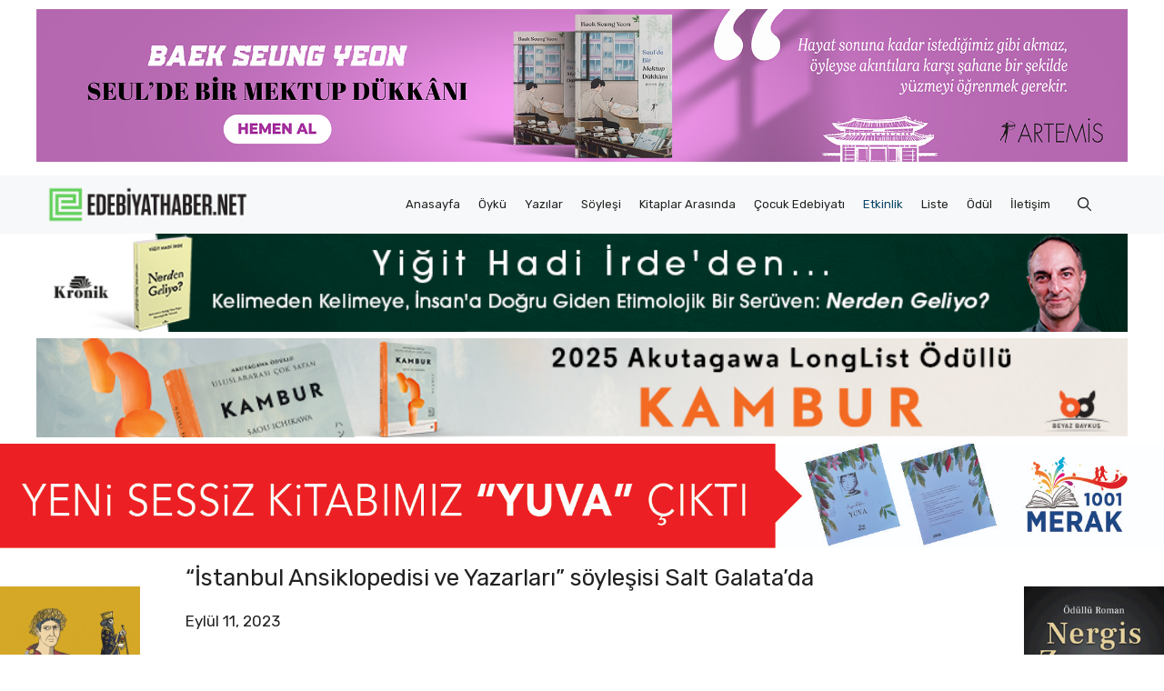

--- FILE ---
content_type: text/html; charset=UTF-8
request_url: https://www.edebiyathaber.net/istanbul-ansiklopedisi-ve-yazarlari-soylesisi-salt-galatada/
body_size: 31175
content:
<!DOCTYPE html>
<html dir="ltr" lang="tr" prefix="og: https://ogp.me/ns#">
<head><meta charset="UTF-8"><script>if(navigator.userAgent.match(/MSIE|Internet Explorer/i)||navigator.userAgent.match(/Trident\/7\..*?rv:11/i)){var href=document.location.href;if(!href.match(/[?&]nowprocket/)){if(href.indexOf("?")==-1){if(href.indexOf("#")==-1){document.location.href=href+"?nowprocket=1"}else{document.location.href=href.replace("#","?nowprocket=1#")}}else{if(href.indexOf("#")==-1){document.location.href=href+"&nowprocket=1"}else{document.location.href=href.replace("#","&nowprocket=1#")}}}}</script><script>(()=>{class RocketLazyLoadScripts{constructor(){this.v="1.2.6",this.triggerEvents=["keydown","mousedown","mousemove","touchmove","touchstart","touchend","wheel"],this.userEventHandler=this.t.bind(this),this.touchStartHandler=this.i.bind(this),this.touchMoveHandler=this.o.bind(this),this.touchEndHandler=this.h.bind(this),this.clickHandler=this.u.bind(this),this.interceptedClicks=[],this.interceptedClickListeners=[],this.l(this),window.addEventListener("pageshow",(t=>{this.persisted=t.persisted,this.everythingLoaded&&this.m()})),this.CSPIssue=sessionStorage.getItem("rocketCSPIssue"),document.addEventListener("securitypolicyviolation",(t=>{this.CSPIssue||"script-src-elem"!==t.violatedDirective||"data"!==t.blockedURI||(this.CSPIssue=!0,sessionStorage.setItem("rocketCSPIssue",!0))})),document.addEventListener("DOMContentLoaded",(()=>{this.k()})),this.delayedScripts={normal:[],async:[],defer:[]},this.trash=[],this.allJQueries=[]}p(t){document.hidden?t.t():(this.triggerEvents.forEach((e=>window.addEventListener(e,t.userEventHandler,{passive:!0}))),window.addEventListener("touchstart",t.touchStartHandler,{passive:!0}),window.addEventListener("mousedown",t.touchStartHandler),document.addEventListener("visibilitychange",t.userEventHandler))}_(){this.triggerEvents.forEach((t=>window.removeEventListener(t,this.userEventHandler,{passive:!0}))),document.removeEventListener("visibilitychange",this.userEventHandler)}i(t){"HTML"!==t.target.tagName&&(window.addEventListener("touchend",this.touchEndHandler),window.addEventListener("mouseup",this.touchEndHandler),window.addEventListener("touchmove",this.touchMoveHandler,{passive:!0}),window.addEventListener("mousemove",this.touchMoveHandler),t.target.addEventListener("click",this.clickHandler),this.L(t.target,!0),this.S(t.target,"onclick","rocket-onclick"),this.C())}o(t){window.removeEventListener("touchend",this.touchEndHandler),window.removeEventListener("mouseup",this.touchEndHandler),window.removeEventListener("touchmove",this.touchMoveHandler,{passive:!0}),window.removeEventListener("mousemove",this.touchMoveHandler),t.target.removeEventListener("click",this.clickHandler),this.L(t.target,!1),this.S(t.target,"rocket-onclick","onclick"),this.M()}h(){window.removeEventListener("touchend",this.touchEndHandler),window.removeEventListener("mouseup",this.touchEndHandler),window.removeEventListener("touchmove",this.touchMoveHandler,{passive:!0}),window.removeEventListener("mousemove",this.touchMoveHandler)}u(t){t.target.removeEventListener("click",this.clickHandler),this.L(t.target,!1),this.S(t.target,"rocket-onclick","onclick"),this.interceptedClicks.push(t),t.preventDefault(),t.stopPropagation(),t.stopImmediatePropagation(),this.M()}O(){window.removeEventListener("touchstart",this.touchStartHandler,{passive:!0}),window.removeEventListener("mousedown",this.touchStartHandler),this.interceptedClicks.forEach((t=>{t.target.dispatchEvent(new MouseEvent("click",{view:t.view,bubbles:!0,cancelable:!0}))}))}l(t){EventTarget.prototype.addEventListenerWPRocketBase=EventTarget.prototype.addEventListener,EventTarget.prototype.addEventListener=function(e,i,o){"click"!==e||t.windowLoaded||i===t.clickHandler||t.interceptedClickListeners.push({target:this,func:i,options:o}),(this||window).addEventListenerWPRocketBase(e,i,o)}}L(t,e){this.interceptedClickListeners.forEach((i=>{i.target===t&&(e?t.removeEventListener("click",i.func,i.options):t.addEventListener("click",i.func,i.options))})),t.parentNode!==document.documentElement&&this.L(t.parentNode,e)}D(){return new Promise((t=>{this.P?this.M=t:t()}))}C(){this.P=!0}M(){this.P=!1}S(t,e,i){t.hasAttribute&&t.hasAttribute(e)&&(event.target.setAttribute(i,event.target.getAttribute(e)),event.target.removeAttribute(e))}t(){this._(this),"loading"===document.readyState?document.addEventListener("DOMContentLoaded",this.R.bind(this)):this.R()}k(){let t=[];document.querySelectorAll("script[type=rocketlazyloadscript][data-rocket-src]").forEach((e=>{let i=e.getAttribute("data-rocket-src");if(i&&!i.startsWith("data:")){0===i.indexOf("//")&&(i=location.protocol+i);try{const o=new URL(i).origin;o!==location.origin&&t.push({src:o,crossOrigin:e.crossOrigin||"module"===e.getAttribute("data-rocket-type")})}catch(t){}}})),t=[...new Map(t.map((t=>[JSON.stringify(t),t]))).values()],this.T(t,"preconnect")}async R(){this.lastBreath=Date.now(),this.j(this),this.F(this),this.I(),this.W(),this.q(),await this.A(this.delayedScripts.normal),await this.A(this.delayedScripts.defer),await this.A(this.delayedScripts.async);try{await this.U(),await this.H(this),await this.J()}catch(t){console.error(t)}window.dispatchEvent(new Event("rocket-allScriptsLoaded")),this.everythingLoaded=!0,this.D().then((()=>{this.O()})),this.N()}W(){document.querySelectorAll("script[type=rocketlazyloadscript]").forEach((t=>{t.hasAttribute("data-rocket-src")?t.hasAttribute("async")&&!1!==t.async?this.delayedScripts.async.push(t):t.hasAttribute("defer")&&!1!==t.defer||"module"===t.getAttribute("data-rocket-type")?this.delayedScripts.defer.push(t):this.delayedScripts.normal.push(t):this.delayedScripts.normal.push(t)}))}async B(t){if(await this.G(),!0!==t.noModule||!("noModule"in HTMLScriptElement.prototype))return new Promise((e=>{let i;function o(){(i||t).setAttribute("data-rocket-status","executed"),e()}try{if(navigator.userAgent.indexOf("Firefox/")>0||""===navigator.vendor||this.CSPIssue)i=document.createElement("script"),[...t.attributes].forEach((t=>{let e=t.nodeName;"type"!==e&&("data-rocket-type"===e&&(e="type"),"data-rocket-src"===e&&(e="src"),i.setAttribute(e,t.nodeValue))})),t.text&&(i.text=t.text),i.hasAttribute("src")?(i.addEventListener("load",o),i.addEventListener("error",(function(){i.setAttribute("data-rocket-status","failed-network"),e()})),setTimeout((()=>{i.isConnected||e()}),1)):(i.text=t.text,o()),t.parentNode.replaceChild(i,t);else{const i=t.getAttribute("data-rocket-type"),s=t.getAttribute("data-rocket-src");i?(t.type=i,t.removeAttribute("data-rocket-type")):t.removeAttribute("type"),t.addEventListener("load",o),t.addEventListener("error",(i=>{this.CSPIssue&&i.target.src.startsWith("data:")?(console.log("WPRocket: data-uri blocked by CSP -> fallback"),t.removeAttribute("src"),this.B(t).then(e)):(t.setAttribute("data-rocket-status","failed-network"),e())})),s?(t.removeAttribute("data-rocket-src"),t.src=s):t.src="data:text/javascript;base64,"+window.btoa(unescape(encodeURIComponent(t.text)))}}catch(i){t.setAttribute("data-rocket-status","failed-transform"),e()}}));t.setAttribute("data-rocket-status","skipped")}async A(t){const e=t.shift();return e&&e.isConnected?(await this.B(e),this.A(t)):Promise.resolve()}q(){this.T([...this.delayedScripts.normal,...this.delayedScripts.defer,...this.delayedScripts.async],"preload")}T(t,e){var i=document.createDocumentFragment();t.forEach((t=>{const o=t.getAttribute&&t.getAttribute("data-rocket-src")||t.src;if(o&&!o.startsWith("data:")){const s=document.createElement("link");s.href=o,s.rel=e,"preconnect"!==e&&(s.as="script"),t.getAttribute&&"module"===t.getAttribute("data-rocket-type")&&(s.crossOrigin=!0),t.crossOrigin&&(s.crossOrigin=t.crossOrigin),t.integrity&&(s.integrity=t.integrity),i.appendChild(s),this.trash.push(s)}})),document.head.appendChild(i)}j(t){let e={};function i(i,o){return e[o].eventsToRewrite.indexOf(i)>=0&&!t.everythingLoaded?"rocket-"+i:i}function o(t,o){!function(t){e[t]||(e[t]={originalFunctions:{add:t.addEventListener,remove:t.removeEventListener},eventsToRewrite:[]},t.addEventListener=function(){arguments[0]=i(arguments[0],t),e[t].originalFunctions.add.apply(t,arguments)},t.removeEventListener=function(){arguments[0]=i(arguments[0],t),e[t].originalFunctions.remove.apply(t,arguments)})}(t),e[t].eventsToRewrite.push(o)}function s(e,i){let o=e[i];e[i]=null,Object.defineProperty(e,i,{get:()=>o||function(){},set(s){t.everythingLoaded?o=s:e["rocket"+i]=o=s}})}o(document,"DOMContentLoaded"),o(window,"DOMContentLoaded"),o(window,"load"),o(window,"pageshow"),o(document,"readystatechange"),s(document,"onreadystatechange"),s(window,"onload"),s(window,"onpageshow");try{Object.defineProperty(document,"readyState",{get:()=>t.rocketReadyState,set(e){t.rocketReadyState=e},configurable:!0}),document.readyState="loading"}catch(t){console.log("WPRocket DJE readyState conflict, bypassing")}}F(t){let e;function i(e){return t.everythingLoaded?e:e.split(" ").map((t=>"load"===t||0===t.indexOf("load.")?"rocket-jquery-load":t)).join(" ")}function o(o){function s(t){const e=o.fn[t];o.fn[t]=o.fn.init.prototype[t]=function(){return this[0]===window&&("string"==typeof arguments[0]||arguments[0]instanceof String?arguments[0]=i(arguments[0]):"object"==typeof arguments[0]&&Object.keys(arguments[0]).forEach((t=>{const e=arguments[0][t];delete arguments[0][t],arguments[0][i(t)]=e}))),e.apply(this,arguments),this}}o&&o.fn&&!t.allJQueries.includes(o)&&(o.fn.ready=o.fn.init.prototype.ready=function(e){return t.domReadyFired?e.bind(document)(o):document.addEventListener("rocket-DOMContentLoaded",(()=>e.bind(document)(o))),o([])},s("on"),s("one"),t.allJQueries.push(o)),e=o}o(window.jQuery),Object.defineProperty(window,"jQuery",{get:()=>e,set(t){o(t)}})}async H(t){const e=document.querySelector("script[data-webpack]");e&&(await async function(){return new Promise((t=>{e.addEventListener("load",t),e.addEventListener("error",t)}))}(),await t.K(),await t.H(t))}async U(){this.domReadyFired=!0;try{document.readyState="interactive"}catch(t){}await this.G(),document.dispatchEvent(new Event("rocket-readystatechange")),await this.G(),document.rocketonreadystatechange&&document.rocketonreadystatechange(),await this.G(),document.dispatchEvent(new Event("rocket-DOMContentLoaded")),await this.G(),window.dispatchEvent(new Event("rocket-DOMContentLoaded"))}async J(){try{document.readyState="complete"}catch(t){}await this.G(),document.dispatchEvent(new Event("rocket-readystatechange")),await this.G(),document.rocketonreadystatechange&&document.rocketonreadystatechange(),await this.G(),window.dispatchEvent(new Event("rocket-load")),await this.G(),window.rocketonload&&window.rocketonload(),await this.G(),this.allJQueries.forEach((t=>t(window).trigger("rocket-jquery-load"))),await this.G();const t=new Event("rocket-pageshow");t.persisted=this.persisted,window.dispatchEvent(t),await this.G(),window.rocketonpageshow&&window.rocketonpageshow({persisted:this.persisted}),this.windowLoaded=!0}m(){document.onreadystatechange&&document.onreadystatechange(),window.onload&&window.onload(),window.onpageshow&&window.onpageshow({persisted:this.persisted})}I(){const t=new Map;document.write=document.writeln=function(e){const i=document.currentScript;i||console.error("WPRocket unable to document.write this: "+e);const o=document.createRange(),s=i.parentElement;let n=t.get(i);void 0===n&&(n=i.nextSibling,t.set(i,n));const c=document.createDocumentFragment();o.setStart(c,0),c.appendChild(o.createContextualFragment(e)),s.insertBefore(c,n)}}async G(){Date.now()-this.lastBreath>45&&(await this.K(),this.lastBreath=Date.now())}async K(){return document.hidden?new Promise((t=>setTimeout(t))):new Promise((t=>requestAnimationFrame(t)))}N(){this.trash.forEach((t=>t.remove()))}static run(){const t=new RocketLazyLoadScripts;t.p(t)}}RocketLazyLoadScripts.run()})();</script>
	
	<title>“İstanbul Ansiklopedisi ve Yazarları” söyleşisi Salt Galata’da | Edebiyat Haber</title><link rel="preload" data-rocket-preload as="style" href="https://fonts.googleapis.com/css?family=Rubik%3A300%2Cregular%2C500%2C600%2C700%2C800%2C900%2C300italic%2Citalic%2C500italic%2C600italic%2C700italic%2C800italic%2C900italic&#038;display=swap" /><link rel="stylesheet" href="https://fonts.googleapis.com/css?family=Rubik%3A300%2Cregular%2C500%2C600%2C700%2C800%2C900%2C300italic%2Citalic%2C500italic%2C600italic%2C700italic%2C800italic%2C900italic&#038;display=swap" media="print" onload="this.media='all'" /><noscript><link rel="stylesheet" href="https://fonts.googleapis.com/css?family=Rubik%3A300%2Cregular%2C500%2C600%2C700%2C800%2C900%2C300italic%2Citalic%2C500italic%2C600italic%2C700italic%2C800italic%2C900italic&#038;display=swap" /></noscript>
    <style>
        #wpadminbar #wp-admin-bar-p404_free_top_button .ab-icon:before {
            content: "\f103";
            color: red;
            top: 2px;
        }
    </style>

		<!-- All in One SEO 4.7.7 - aioseo.com -->
	<meta name="description" content="&quot;Başka Kayda Rastlanmadı: Reşad Ekrem Koçu ve İstanbul Ansiklopedisi Arşivi&quot; sergisi kapsamında gerçekleşecek İstanbul Ansiklopedisi ve Yazarları söyleşisi 11 Ekim&#039;de saat 18.30&#039;da Salt Galata&#039;da. Tanıtım bülteninden: Reşad Ekrem Koçu’nun İstanbul Ansiklopedisi yalnızca içeriğiyle değil, çok yazarlı ve kolektif yapısıyla da tarihyazımı konusunda ayrıcalıklı bir örnek teşkil ediyor. Ansiklopedi yazarlarını odağına alan söyleşide, Erol Üyepazarcı, Sabri Koz ve Emin" />
	<meta name="robots" content="max-image-preview:large" />
	<meta name="author" content="edebiyathaber"/>
	<link rel="canonical" href="https://www.edebiyathaber.net/istanbul-ansiklopedisi-ve-yazarlari-soylesisi-salt-galatada/" />
	<meta name="generator" content="All in One SEO (AIOSEO) 4.7.7" />
		<meta property="og:locale" content="tr_TR" />
		<meta property="og:site_name" content="Edebiyat Haber | Türkiye&#039;nin Edebiyat Platformu" />
		<meta property="og:type" content="article" />
		<meta property="og:title" content="“İstanbul Ansiklopedisi ve Yazarları” söyleşisi Salt Galata’da | Edebiyat Haber" />
		<meta property="og:description" content="&quot;Başka Kayda Rastlanmadı: Reşad Ekrem Koçu ve İstanbul Ansiklopedisi Arşivi&quot; sergisi kapsamında gerçekleşecek İstanbul Ansiklopedisi ve Yazarları söyleşisi 11 Ekim&#039;de saat 18.30&#039;da Salt Galata&#039;da. Tanıtım bülteninden: Reşad Ekrem Koçu’nun İstanbul Ansiklopedisi yalnızca içeriğiyle değil, çok yazarlı ve kolektif yapısıyla da tarihyazımı konusunda ayrıcalıklı bir örnek teşkil ediyor. Ansiklopedi yazarlarını odağına alan söyleşide, Erol Üyepazarcı, Sabri Koz ve Emin" />
		<meta property="og:url" content="https://www.edebiyathaber.net/istanbul-ansiklopedisi-ve-yazarlari-soylesisi-salt-galatada/" />
		<meta property="og:image" content="https://www.edebiyathaber.net/wp-content/uploads/2023/10/a1_055_015e2-jpg-780-5000-false.jpg" />
		<meta property="og:image:secure_url" content="https://www.edebiyathaber.net/wp-content/uploads/2023/10/a1_055_015e2-jpg-780-5000-false.jpg" />
		<meta property="og:image:width" content="780" />
		<meta property="og:image:height" content="568" />
		<meta property="article:published_time" content="2023-09-11T06:06:00+00:00" />
		<meta property="article:modified_time" content="2023-10-11T12:27:31+00:00" />
		<meta property="article:publisher" content="https://m.facebook.com/people/Edebiyat-Haber/100028768525523/" />
		<meta name="twitter:card" content="summary" />
		<meta name="twitter:site" content="@EdebiyatHaber" />
		<meta name="twitter:title" content="“İstanbul Ansiklopedisi ve Yazarları” söyleşisi Salt Galata’da | Edebiyat Haber" />
		<meta name="twitter:description" content="&quot;Başka Kayda Rastlanmadı: Reşad Ekrem Koçu ve İstanbul Ansiklopedisi Arşivi&quot; sergisi kapsamında gerçekleşecek İstanbul Ansiklopedisi ve Yazarları söyleşisi 11 Ekim&#039;de saat 18.30&#039;da Salt Galata&#039;da. Tanıtım bülteninden: Reşad Ekrem Koçu’nun İstanbul Ansiklopedisi yalnızca içeriğiyle değil, çok yazarlı ve kolektif yapısıyla da tarihyazımı konusunda ayrıcalıklı bir örnek teşkil ediyor. Ansiklopedi yazarlarını odağına alan söyleşide, Erol Üyepazarcı, Sabri Koz ve Emin" />
		<meta name="twitter:image" content="https://www.edebiyathaber.net/wp-content/uploads/2023/10/a1_055_015e2-jpg-780-5000-false.jpg" />
		<script type="application/ld+json" class="aioseo-schema">
			{"@context":"https:\/\/schema.org","@graph":[{"@type":"BlogPosting","@id":"https:\/\/www.edebiyathaber.net\/istanbul-ansiklopedisi-ve-yazarlari-soylesisi-salt-galatada\/#blogposting","name":"\u201c\u0130stanbul Ansiklopedisi ve Yazarlar\u0131\u201d s\u00f6yle\u015fisi Salt Galata\u2019da | Edebiyat Haber","headline":"&#8220;\u0130stanbul Ansiklopedisi ve Yazarlar\u0131&#8221;\u00a0s\u00f6yle\u015fisi Salt Galata&#8217;da","author":{"@id":"https:\/\/www.edebiyathaber.net\/author\/edebiyathaber\/#author"},"publisher":{"@id":"https:\/\/www.edebiyathaber.net\/#organization"},"image":{"@type":"ImageObject","url":"https:\/\/www.edebiyathaber.net\/wp-content\/uploads\/2023\/10\/a1_055_015e2-jpg-780-5000-false.jpg","width":780,"height":568},"datePublished":"2023-09-11T09:06:00+03:00","dateModified":"2023-10-11T15:27:31+03:00","inLanguage":"tr-TR","mainEntityOfPage":{"@id":"https:\/\/www.edebiyathaber.net\/istanbul-ansiklopedisi-ve-yazarlari-soylesisi-salt-galatada\/#webpage"},"isPartOf":{"@id":"https:\/\/www.edebiyathaber.net\/istanbul-ansiklopedisi-ve-yazarlari-soylesisi-salt-galatada\/#webpage"},"articleSection":"Etkinlik"},{"@type":"BreadcrumbList","@id":"https:\/\/www.edebiyathaber.net\/istanbul-ansiklopedisi-ve-yazarlari-soylesisi-salt-galatada\/#breadcrumblist","itemListElement":[{"@type":"ListItem","@id":"https:\/\/www.edebiyathaber.net\/#listItem","position":1,"name":"Ev","item":"https:\/\/www.edebiyathaber.net\/","nextItem":{"@type":"ListItem","@id":"https:\/\/www.edebiyathaber.net\/istanbul-ansiklopedisi-ve-yazarlari-soylesisi-salt-galatada\/#listItem","name":"\"\u0130stanbul Ansiklopedisi ve Yazarlar\u0131\"\u00a0s\u00f6yle\u015fisi Salt Galata'da"}},{"@type":"ListItem","@id":"https:\/\/www.edebiyathaber.net\/istanbul-ansiklopedisi-ve-yazarlari-soylesisi-salt-galatada\/#listItem","position":2,"name":"\"\u0130stanbul Ansiklopedisi ve Yazarlar\u0131\"\u00a0s\u00f6yle\u015fisi Salt Galata'da","previousItem":{"@type":"ListItem","@id":"https:\/\/www.edebiyathaber.net\/#listItem","name":"Ev"}}]},{"@type":"Organization","@id":"https:\/\/www.edebiyathaber.net\/#organization","name":"edebiyathaber.net","description":"T\u00fcrkiye'nin Edebiyat Platformu","url":"https:\/\/www.edebiyathaber.net\/","logo":{"@type":"ImageObject","url":"https:\/\/www.edebiyathaber.net\/wp-content\/uploads\/2023\/02\/EdebiyatHaberLOGO1.jpg","@id":"https:\/\/www.edebiyathaber.net\/istanbul-ansiklopedisi-ve-yazarlari-soylesisi-salt-galatada\/#organizationLogo","width":2362,"height":2362},"image":{"@id":"https:\/\/www.edebiyathaber.net\/istanbul-ansiklopedisi-ve-yazarlari-soylesisi-salt-galatada\/#organizationLogo"},"sameAs":["https:\/\/m.facebook.com\/people\/Edebiyat-Haber\/100028768525523\/","https:\/\/www.instagram.com\/edebiyat_haber_\/","https:\/\/www.youtube.com\/@edebiyathaber1260"]},{"@type":"Person","@id":"https:\/\/www.edebiyathaber.net\/author\/edebiyathaber\/#author","url":"https:\/\/www.edebiyathaber.net\/author\/edebiyathaber\/","name":"edebiyathaber","image":{"@type":"ImageObject","@id":"https:\/\/www.edebiyathaber.net\/istanbul-ansiklopedisi-ve-yazarlari-soylesisi-salt-galatada\/#authorImage","url":"https:\/\/secure.gravatar.com\/avatar\/70ceebe9186cf9e2876e8ceab306f79098596943f4c402457e6d7367bc838883?s=96&d=mm&r=g","width":96,"height":96,"caption":"edebiyathaber"}},{"@type":"WebPage","@id":"https:\/\/www.edebiyathaber.net\/istanbul-ansiklopedisi-ve-yazarlari-soylesisi-salt-galatada\/#webpage","url":"https:\/\/www.edebiyathaber.net\/istanbul-ansiklopedisi-ve-yazarlari-soylesisi-salt-galatada\/","name":"\u201c\u0130stanbul Ansiklopedisi ve Yazarlar\u0131\u201d s\u00f6yle\u015fisi Salt Galata\u2019da | Edebiyat Haber","description":"\"Ba\u015fka Kayda Rastlanmad\u0131: Re\u015fad Ekrem Ko\u00e7u ve \u0130stanbul Ansiklopedisi Ar\u015fivi\" sergisi kapsam\u0131nda ger\u00e7ekle\u015fecek \u0130stanbul Ansiklopedisi ve Yazarlar\u0131 s\u00f6yle\u015fisi 11 Ekim'de saat 18.30'da Salt Galata'da. Tan\u0131t\u0131m b\u00fclteninden: Re\u015fad Ekrem Ko\u00e7u\u2019nun \u0130stanbul Ansiklopedisi yaln\u0131zca i\u00e7eri\u011fiyle de\u011fil, \u00e7ok yazarl\u0131 ve kolektif yap\u0131s\u0131yla da tarihyaz\u0131m\u0131 konusunda ayr\u0131cal\u0131kl\u0131 bir \u00f6rnek te\u015fkil ediyor. Ansiklopedi yazarlar\u0131n\u0131 oda\u011f\u0131na alan s\u00f6yle\u015fide, Erol \u00dcyepazarc\u0131, Sabri Koz ve Emin","inLanguage":"tr-TR","isPartOf":{"@id":"https:\/\/www.edebiyathaber.net\/#website"},"breadcrumb":{"@id":"https:\/\/www.edebiyathaber.net\/istanbul-ansiklopedisi-ve-yazarlari-soylesisi-salt-galatada\/#breadcrumblist"},"author":{"@id":"https:\/\/www.edebiyathaber.net\/author\/edebiyathaber\/#author"},"creator":{"@id":"https:\/\/www.edebiyathaber.net\/author\/edebiyathaber\/#author"},"image":{"@type":"ImageObject","url":"https:\/\/www.edebiyathaber.net\/wp-content\/uploads\/2023\/10\/a1_055_015e2-jpg-780-5000-false.jpg","@id":"https:\/\/www.edebiyathaber.net\/istanbul-ansiklopedisi-ve-yazarlari-soylesisi-salt-galatada\/#mainImage","width":780,"height":568},"primaryImageOfPage":{"@id":"https:\/\/www.edebiyathaber.net\/istanbul-ansiklopedisi-ve-yazarlari-soylesisi-salt-galatada\/#mainImage"},"datePublished":"2023-09-11T09:06:00+03:00","dateModified":"2023-10-11T15:27:31+03:00"},{"@type":"WebSite","@id":"https:\/\/www.edebiyathaber.net\/#website","url":"https:\/\/www.edebiyathaber.net\/","name":"edebiyathaber.net","description":"T\u00fcrkiye'nin Edebiyat Platformu","inLanguage":"tr-TR","publisher":{"@id":"https:\/\/www.edebiyathaber.net\/#organization"}}]}
		</script>
		<!-- All in One SEO -->


<!-- Open Graph Meta Tags generated by MashShare 4.0.47 - https://mashshare.net -->
<meta property="og:type" content="article" /> 
<meta property="og:title" content="&quot;İstanbul Ansiklopedisi ve Yazarları&quot; söyleşisi Salt Galata’da" />
<meta property="og:description" content="&quot;Başka Kayda Rastlanmadı: Reşad Ekrem Koçu ve İstanbul Ansiklopedisi Arşivi&quot;&amp;nbsp;sergisi kapsamında gerçekleşecek İstanbul Ansiklopedisi ve Yazarları söyleşisi 11 Ekim'de saat 18.30'da Salt Galata'da.    Fotoğraf kaynak: Kadir Has Üniversitesi Bilgi Merkezi – Salt Araştırma, Reşad Ekrem Koçu" />
<meta property="og:image" content="https://www.edebiyathaber.net/wp-content/uploads/2023/10/a1_055_015e2-jpg-780-5000-false.jpg" />
<meta property="og:url" content="https://www.edebiyathaber.net/istanbul-ansiklopedisi-ve-yazarlari-soylesisi-salt-galatada/" />
<meta property="og:site_name" content="Edebiyat Haber" />
<meta property="article:publisher" content="https://www.facebook.com/people/Edebiyat-Haber/100028768525523/" />
<meta property="article:published_time" content="2023-09-11T09:06:00+03:00" />
<meta property="article:modified_time" content="2023-10-11T15:27:31+03:00" />
<meta property="og:updated_time" content="2023-10-11T15:27:31+03:00" />
<!-- Open Graph Meta Tags generated by MashShare 4.0.47 - https://www.mashshare.net -->
<!-- Twitter Card generated by MashShare 4.0.47 - https://www.mashshare.net -->
<meta property="og:image:width" content="780" />
<meta property="og:image:height" content="568" />
<meta name="twitter:card" content="summary_large_image">
<meta name="twitter:title" content="&quot;İstanbul Ansiklopedisi ve Yazarları&quot; söyleşisi Salt Galata’da">
<meta name="twitter:description" content="&quot;Başka Kayda Rastlanmadı: Reşad Ekrem Koçu ve İstanbul Ansiklopedisi Arşivi&quot;&amp;nbsp;sergisi kapsamında gerçekleşecek İstanbul Ansiklopedisi ve Yazarları söyleşisi 11 Ekim'de saat 18.30'da Salt Galata'da.    Fotoğraf kaynak: Kadir Has Üniversitesi Bilgi Merkezi – Salt Araştırma, Reşad Ekrem Koçu">
<meta name="twitter:image" content="https://www.edebiyathaber.net/wp-content/uploads/2023/10/a1_055_015e2-jpg-780-5000-false.jpg">
<meta name="twitter:site" content="@EdebiyatHaber">
<!-- Twitter Card generated by MashShare 4.0.47 - https://www.mashshare.net -->

<meta name="viewport" content="width=device-width, initial-scale=1"><link href='https://fonts.gstatic.com' crossorigin rel='preconnect' />
<link href='https://fonts.googleapis.com' crossorigin rel='preconnect' />
<link rel="alternate" type="application/rss+xml" title="Edebiyat Haber &raquo; akışı" href="https://www.edebiyathaber.net/feed/" />
<link rel="alternate" type="application/rss+xml" title="Edebiyat Haber &raquo; yorum akışı" href="https://www.edebiyathaber.net/comments/feed/" />
<script id="wpp-js" src="https://www.edebiyathaber.net/wp-content/plugins/wordpress-popular-posts/assets/js/wpp.min.js?ver=7.2.0" data-sampling="0" data-sampling-rate="100" data-api-url="https://www.edebiyathaber.net/wp-json/wordpress-popular-posts" data-post-id="70183" data-token="6c030a7333" data-lang="0" data-debug="0"></script>
<link rel="alternate" type="application/rss+xml" title="Edebiyat Haber &raquo; &#8220;İstanbul Ansiklopedisi ve Yazarları&#8221; söyleşisi Salt Galata&#8217;da yorum akışı" href="https://www.edebiyathaber.net/istanbul-ansiklopedisi-ve-yazarlari-soylesisi-salt-galatada/feed/" />
<link rel="alternate" title="oEmbed (JSON)" type="application/json+oembed" href="https://www.edebiyathaber.net/wp-json/oembed/1.0/embed?url=https%3A%2F%2Fwww.edebiyathaber.net%2Fistanbul-ansiklopedisi-ve-yazarlari-soylesisi-salt-galatada%2F" />
<link rel="alternate" title="oEmbed (XML)" type="text/xml+oembed" href="https://www.edebiyathaber.net/wp-json/oembed/1.0/embed?url=https%3A%2F%2Fwww.edebiyathaber.net%2Fistanbul-ansiklopedisi-ve-yazarlari-soylesisi-salt-galatada%2F&#038;format=xml" />
<!-- edebiyathaber.net is managing ads with Advanced Ads 1.56.1 --><!--noptimize--><script id="edebi-ready">
			window.advanced_ads_ready=function(e,a){a=a||"complete";var d=function(e){return"interactive"===a?"loading"!==e:"complete"===e};d(document.readyState)?e():document.addEventListener("readystatechange",(function(a){d(a.target.readyState)&&e()}),{once:"interactive"===a})},window.advanced_ads_ready_queue=window.advanced_ads_ready_queue||[];		</script>
		<!--/noptimize--><style id='wp-img-auto-sizes-contain-inline-css'>
img:is([sizes=auto i],[sizes^="auto," i]){contain-intrinsic-size:3000px 1500px}
/*# sourceURL=wp-img-auto-sizes-contain-inline-css */
</style>
<style id='wp-emoji-styles-inline-css'>

	img.wp-smiley, img.emoji {
		display: inline !important;
		border: none !important;
		box-shadow: none !important;
		height: 1em !important;
		width: 1em !important;
		margin: 0 0.07em !important;
		vertical-align: -0.1em !important;
		background: none !important;
		padding: 0 !important;
	}
/*# sourceURL=wp-emoji-styles-inline-css */
</style>
<style id='wp-block-library-inline-css'>
:root{--wp-block-synced-color:#7a00df;--wp-block-synced-color--rgb:122,0,223;--wp-bound-block-color:var(--wp-block-synced-color);--wp-editor-canvas-background:#ddd;--wp-admin-theme-color:#007cba;--wp-admin-theme-color--rgb:0,124,186;--wp-admin-theme-color-darker-10:#006ba1;--wp-admin-theme-color-darker-10--rgb:0,107,160.5;--wp-admin-theme-color-darker-20:#005a87;--wp-admin-theme-color-darker-20--rgb:0,90,135;--wp-admin-border-width-focus:2px}@media (min-resolution:192dpi){:root{--wp-admin-border-width-focus:1.5px}}.wp-element-button{cursor:pointer}:root .has-very-light-gray-background-color{background-color:#eee}:root .has-very-dark-gray-background-color{background-color:#313131}:root .has-very-light-gray-color{color:#eee}:root .has-very-dark-gray-color{color:#313131}:root .has-vivid-green-cyan-to-vivid-cyan-blue-gradient-background{background:linear-gradient(135deg,#00d084,#0693e3)}:root .has-purple-crush-gradient-background{background:linear-gradient(135deg,#34e2e4,#4721fb 50%,#ab1dfe)}:root .has-hazy-dawn-gradient-background{background:linear-gradient(135deg,#faaca8,#dad0ec)}:root .has-subdued-olive-gradient-background{background:linear-gradient(135deg,#fafae1,#67a671)}:root .has-atomic-cream-gradient-background{background:linear-gradient(135deg,#fdd79a,#004a59)}:root .has-nightshade-gradient-background{background:linear-gradient(135deg,#330968,#31cdcf)}:root .has-midnight-gradient-background{background:linear-gradient(135deg,#020381,#2874fc)}:root{--wp--preset--font-size--normal:16px;--wp--preset--font-size--huge:42px}.has-regular-font-size{font-size:1em}.has-larger-font-size{font-size:2.625em}.has-normal-font-size{font-size:var(--wp--preset--font-size--normal)}.has-huge-font-size{font-size:var(--wp--preset--font-size--huge)}.has-text-align-center{text-align:center}.has-text-align-left{text-align:left}.has-text-align-right{text-align:right}.has-fit-text{white-space:nowrap!important}#end-resizable-editor-section{display:none}.aligncenter{clear:both}.items-justified-left{justify-content:flex-start}.items-justified-center{justify-content:center}.items-justified-right{justify-content:flex-end}.items-justified-space-between{justify-content:space-between}.screen-reader-text{border:0;clip-path:inset(50%);height:1px;margin:-1px;overflow:hidden;padding:0;position:absolute;width:1px;word-wrap:normal!important}.screen-reader-text:focus{background-color:#ddd;clip-path:none;color:#444;display:block;font-size:1em;height:auto;left:5px;line-height:normal;padding:15px 23px 14px;text-decoration:none;top:5px;width:auto;z-index:100000}html :where(.has-border-color){border-style:solid}html :where([style*=border-top-color]){border-top-style:solid}html :where([style*=border-right-color]){border-right-style:solid}html :where([style*=border-bottom-color]){border-bottom-style:solid}html :where([style*=border-left-color]){border-left-style:solid}html :where([style*=border-width]){border-style:solid}html :where([style*=border-top-width]){border-top-style:solid}html :where([style*=border-right-width]){border-right-style:solid}html :where([style*=border-bottom-width]){border-bottom-style:solid}html :where([style*=border-left-width]){border-left-style:solid}html :where(img[class*=wp-image-]){height:auto;max-width:100%}:where(figure){margin:0 0 1em}html :where(.is-position-sticky){--wp-admin--admin-bar--position-offset:var(--wp-admin--admin-bar--height,0px)}@media screen and (max-width:600px){html :where(.is-position-sticky){--wp-admin--admin-bar--position-offset:0px}}

/*# sourceURL=wp-block-library-inline-css */
</style><style id='global-styles-inline-css'>
:root{--wp--preset--aspect-ratio--square: 1;--wp--preset--aspect-ratio--4-3: 4/3;--wp--preset--aspect-ratio--3-4: 3/4;--wp--preset--aspect-ratio--3-2: 3/2;--wp--preset--aspect-ratio--2-3: 2/3;--wp--preset--aspect-ratio--16-9: 16/9;--wp--preset--aspect-ratio--9-16: 9/16;--wp--preset--color--black: #000000;--wp--preset--color--cyan-bluish-gray: #abb8c3;--wp--preset--color--white: #ffffff;--wp--preset--color--pale-pink: #f78da7;--wp--preset--color--vivid-red: #cf2e2e;--wp--preset--color--luminous-vivid-orange: #ff6900;--wp--preset--color--luminous-vivid-amber: #fcb900;--wp--preset--color--light-green-cyan: #7bdcb5;--wp--preset--color--vivid-green-cyan: #00d084;--wp--preset--color--pale-cyan-blue: #8ed1fc;--wp--preset--color--vivid-cyan-blue: #0693e3;--wp--preset--color--vivid-purple: #9b51e0;--wp--preset--color--contrast: var(--contrast);--wp--preset--color--contrast-2: var(--contrast-2);--wp--preset--color--contrast-3: var(--contrast-3);--wp--preset--color--base: var(--base);--wp--preset--color--base-2: var(--base-2);--wp--preset--color--base-3: var(--base-3);--wp--preset--color--accent: var(--accent);--wp--preset--color--accent-2: var(--accent-2);--wp--preset--color--accent-3: var(--accent-3);--wp--preset--color--accent-4: var(--accent-4);--wp--preset--color--accent-5: var(--accent-5);--wp--preset--gradient--vivid-cyan-blue-to-vivid-purple: linear-gradient(135deg,rgb(6,147,227) 0%,rgb(155,81,224) 100%);--wp--preset--gradient--light-green-cyan-to-vivid-green-cyan: linear-gradient(135deg,rgb(122,220,180) 0%,rgb(0,208,130) 100%);--wp--preset--gradient--luminous-vivid-amber-to-luminous-vivid-orange: linear-gradient(135deg,rgb(252,185,0) 0%,rgb(255,105,0) 100%);--wp--preset--gradient--luminous-vivid-orange-to-vivid-red: linear-gradient(135deg,rgb(255,105,0) 0%,rgb(207,46,46) 100%);--wp--preset--gradient--very-light-gray-to-cyan-bluish-gray: linear-gradient(135deg,rgb(238,238,238) 0%,rgb(169,184,195) 100%);--wp--preset--gradient--cool-to-warm-spectrum: linear-gradient(135deg,rgb(74,234,220) 0%,rgb(151,120,209) 20%,rgb(207,42,186) 40%,rgb(238,44,130) 60%,rgb(251,105,98) 80%,rgb(254,248,76) 100%);--wp--preset--gradient--blush-light-purple: linear-gradient(135deg,rgb(255,206,236) 0%,rgb(152,150,240) 100%);--wp--preset--gradient--blush-bordeaux: linear-gradient(135deg,rgb(254,205,165) 0%,rgb(254,45,45) 50%,rgb(107,0,62) 100%);--wp--preset--gradient--luminous-dusk: linear-gradient(135deg,rgb(255,203,112) 0%,rgb(199,81,192) 50%,rgb(65,88,208) 100%);--wp--preset--gradient--pale-ocean: linear-gradient(135deg,rgb(255,245,203) 0%,rgb(182,227,212) 50%,rgb(51,167,181) 100%);--wp--preset--gradient--electric-grass: linear-gradient(135deg,rgb(202,248,128) 0%,rgb(113,206,126) 100%);--wp--preset--gradient--midnight: linear-gradient(135deg,rgb(2,3,129) 0%,rgb(40,116,252) 100%);--wp--preset--font-size--small: 13px;--wp--preset--font-size--medium: 20px;--wp--preset--font-size--large: 36px;--wp--preset--font-size--x-large: 42px;--wp--preset--spacing--20: 0.44rem;--wp--preset--spacing--30: 0.67rem;--wp--preset--spacing--40: 1rem;--wp--preset--spacing--50: 1.5rem;--wp--preset--spacing--60: 2.25rem;--wp--preset--spacing--70: 3.38rem;--wp--preset--spacing--80: 5.06rem;--wp--preset--shadow--natural: 6px 6px 9px rgba(0, 0, 0, 0.2);--wp--preset--shadow--deep: 12px 12px 50px rgba(0, 0, 0, 0.4);--wp--preset--shadow--sharp: 6px 6px 0px rgba(0, 0, 0, 0.2);--wp--preset--shadow--outlined: 6px 6px 0px -3px rgb(255, 255, 255), 6px 6px rgb(0, 0, 0);--wp--preset--shadow--crisp: 6px 6px 0px rgb(0, 0, 0);}:where(.is-layout-flex){gap: 0.5em;}:where(.is-layout-grid){gap: 0.5em;}body .is-layout-flex{display: flex;}.is-layout-flex{flex-wrap: wrap;align-items: center;}.is-layout-flex > :is(*, div){margin: 0;}body .is-layout-grid{display: grid;}.is-layout-grid > :is(*, div){margin: 0;}:where(.wp-block-columns.is-layout-flex){gap: 2em;}:where(.wp-block-columns.is-layout-grid){gap: 2em;}:where(.wp-block-post-template.is-layout-flex){gap: 1.25em;}:where(.wp-block-post-template.is-layout-grid){gap: 1.25em;}.has-black-color{color: var(--wp--preset--color--black) !important;}.has-cyan-bluish-gray-color{color: var(--wp--preset--color--cyan-bluish-gray) !important;}.has-white-color{color: var(--wp--preset--color--white) !important;}.has-pale-pink-color{color: var(--wp--preset--color--pale-pink) !important;}.has-vivid-red-color{color: var(--wp--preset--color--vivid-red) !important;}.has-luminous-vivid-orange-color{color: var(--wp--preset--color--luminous-vivid-orange) !important;}.has-luminous-vivid-amber-color{color: var(--wp--preset--color--luminous-vivid-amber) !important;}.has-light-green-cyan-color{color: var(--wp--preset--color--light-green-cyan) !important;}.has-vivid-green-cyan-color{color: var(--wp--preset--color--vivid-green-cyan) !important;}.has-pale-cyan-blue-color{color: var(--wp--preset--color--pale-cyan-blue) !important;}.has-vivid-cyan-blue-color{color: var(--wp--preset--color--vivid-cyan-blue) !important;}.has-vivid-purple-color{color: var(--wp--preset--color--vivid-purple) !important;}.has-black-background-color{background-color: var(--wp--preset--color--black) !important;}.has-cyan-bluish-gray-background-color{background-color: var(--wp--preset--color--cyan-bluish-gray) !important;}.has-white-background-color{background-color: var(--wp--preset--color--white) !important;}.has-pale-pink-background-color{background-color: var(--wp--preset--color--pale-pink) !important;}.has-vivid-red-background-color{background-color: var(--wp--preset--color--vivid-red) !important;}.has-luminous-vivid-orange-background-color{background-color: var(--wp--preset--color--luminous-vivid-orange) !important;}.has-luminous-vivid-amber-background-color{background-color: var(--wp--preset--color--luminous-vivid-amber) !important;}.has-light-green-cyan-background-color{background-color: var(--wp--preset--color--light-green-cyan) !important;}.has-vivid-green-cyan-background-color{background-color: var(--wp--preset--color--vivid-green-cyan) !important;}.has-pale-cyan-blue-background-color{background-color: var(--wp--preset--color--pale-cyan-blue) !important;}.has-vivid-cyan-blue-background-color{background-color: var(--wp--preset--color--vivid-cyan-blue) !important;}.has-vivid-purple-background-color{background-color: var(--wp--preset--color--vivid-purple) !important;}.has-black-border-color{border-color: var(--wp--preset--color--black) !important;}.has-cyan-bluish-gray-border-color{border-color: var(--wp--preset--color--cyan-bluish-gray) !important;}.has-white-border-color{border-color: var(--wp--preset--color--white) !important;}.has-pale-pink-border-color{border-color: var(--wp--preset--color--pale-pink) !important;}.has-vivid-red-border-color{border-color: var(--wp--preset--color--vivid-red) !important;}.has-luminous-vivid-orange-border-color{border-color: var(--wp--preset--color--luminous-vivid-orange) !important;}.has-luminous-vivid-amber-border-color{border-color: var(--wp--preset--color--luminous-vivid-amber) !important;}.has-light-green-cyan-border-color{border-color: var(--wp--preset--color--light-green-cyan) !important;}.has-vivid-green-cyan-border-color{border-color: var(--wp--preset--color--vivid-green-cyan) !important;}.has-pale-cyan-blue-border-color{border-color: var(--wp--preset--color--pale-cyan-blue) !important;}.has-vivid-cyan-blue-border-color{border-color: var(--wp--preset--color--vivid-cyan-blue) !important;}.has-vivid-purple-border-color{border-color: var(--wp--preset--color--vivid-purple) !important;}.has-vivid-cyan-blue-to-vivid-purple-gradient-background{background: var(--wp--preset--gradient--vivid-cyan-blue-to-vivid-purple) !important;}.has-light-green-cyan-to-vivid-green-cyan-gradient-background{background: var(--wp--preset--gradient--light-green-cyan-to-vivid-green-cyan) !important;}.has-luminous-vivid-amber-to-luminous-vivid-orange-gradient-background{background: var(--wp--preset--gradient--luminous-vivid-amber-to-luminous-vivid-orange) !important;}.has-luminous-vivid-orange-to-vivid-red-gradient-background{background: var(--wp--preset--gradient--luminous-vivid-orange-to-vivid-red) !important;}.has-very-light-gray-to-cyan-bluish-gray-gradient-background{background: var(--wp--preset--gradient--very-light-gray-to-cyan-bluish-gray) !important;}.has-cool-to-warm-spectrum-gradient-background{background: var(--wp--preset--gradient--cool-to-warm-spectrum) !important;}.has-blush-light-purple-gradient-background{background: var(--wp--preset--gradient--blush-light-purple) !important;}.has-blush-bordeaux-gradient-background{background: var(--wp--preset--gradient--blush-bordeaux) !important;}.has-luminous-dusk-gradient-background{background: var(--wp--preset--gradient--luminous-dusk) !important;}.has-pale-ocean-gradient-background{background: var(--wp--preset--gradient--pale-ocean) !important;}.has-electric-grass-gradient-background{background: var(--wp--preset--gradient--electric-grass) !important;}.has-midnight-gradient-background{background: var(--wp--preset--gradient--midnight) !important;}.has-small-font-size{font-size: var(--wp--preset--font-size--small) !important;}.has-medium-font-size{font-size: var(--wp--preset--font-size--medium) !important;}.has-large-font-size{font-size: var(--wp--preset--font-size--large) !important;}.has-x-large-font-size{font-size: var(--wp--preset--font-size--x-large) !important;}
/*# sourceURL=global-styles-inline-css */
</style>

<style id='classic-theme-styles-inline-css'>
/*! This file is auto-generated */
.wp-block-button__link{color:#fff;background-color:#32373c;border-radius:9999px;box-shadow:none;text-decoration:none;padding:calc(.667em + 2px) calc(1.333em + 2px);font-size:1.125em}.wp-block-file__button{background:#32373c;color:#fff;text-decoration:none}
/*# sourceURL=/wp-includes/css/classic-themes.min.css */
</style>
<link data-minify="1" rel='stylesheet' id='dashicons-css' href='https://www.edebiyathaber.net/wp-content/cache/min/1/wp-includes/css/dashicons.min.css?ver=1769021715' media='all' />
<link data-minify="1" rel='stylesheet' id='everest-forms-general-css' href='https://www.edebiyathaber.net/wp-content/cache/min/1/wp-content/plugins/everest-forms/assets/css/everest-forms.css?ver=1769021715' media='all' />
<link data-minify="1" rel='stylesheet' id='jquery-intl-tel-input-css' href='https://www.edebiyathaber.net/wp-content/cache/min/1/wp-content/plugins/everest-forms/assets/css/intlTelInput.css?ver=1769021715' media='all' />
<link data-minify="1" rel='stylesheet' id='mashsb-styles-css' href='https://www.edebiyathaber.net/wp-content/cache/min/1/wp-content/plugins/mashsharer/assets/css/mashsb.min.css?ver=1769021715' media='all' />
<style id='mashsb-styles-inline-css'>
.mashsb-count {color:#cccccc;}@media only screen and (min-width:568px){.mashsb-buttons a {min-width: 177px;}}
/*# sourceURL=mashsb-styles-inline-css */
</style>
<link data-minify="1" rel='stylesheet' id='rpt_front_style-css' href='https://www.edebiyathaber.net/wp-content/cache/min/1/wp-content/plugins/related-posts-thumbnails/assets/css/front.css?ver=1769021715' media='all' />
<link data-minify="1" rel='stylesheet' id='wordpress-popular-posts-css-css' href='https://www.edebiyathaber.net/wp-content/cache/min/1/wp-content/plugins/wordpress-popular-posts/assets/css/wpp.css?ver=1769021715' media='all' />
<link rel='stylesheet' id='generate-comments-css' href='https://www.edebiyathaber.net/wp-content/themes/generatepress/assets/css/components/comments.min.css?ver=3.5.1' media='all' />
<link rel='stylesheet' id='generate-widget-areas-css' href='https://www.edebiyathaber.net/wp-content/themes/generatepress/assets/css/components/widget-areas.min.css?ver=3.5.1' media='all' />
<link rel='stylesheet' id='generate-style-css' href='https://www.edebiyathaber.net/wp-content/themes/generatepress/assets/css/main.min.css?ver=3.5.1' media='all' />
<style id='generate-style-inline-css'>
body{background-color:var(--base-3);color:var(--contrast);}a{color:var(--accent);}a:hover, a:focus{text-decoration:underline;}.entry-title a, .site-branding a, a.button, .wp-block-button__link, .main-navigation a{text-decoration:none;}a:hover, a:focus, a:active{color:var(--contrast);}.grid-container{max-width:1280px;}.wp-block-group__inner-container{max-width:1280px;margin-left:auto;margin-right:auto;}.site-header .header-image{width:90px;}.navigation-search{position:absolute;left:-99999px;pointer-events:none;visibility:hidden;z-index:20;width:100%;top:0;transition:opacity 100ms ease-in-out;opacity:0;}.navigation-search.nav-search-active{left:0;right:0;pointer-events:auto;visibility:visible;opacity:1;}.navigation-search input[type="search"]{outline:0;border:0;vertical-align:bottom;line-height:1;opacity:0.9;width:100%;z-index:20;border-radius:0;-webkit-appearance:none;height:60px;}.navigation-search input::-ms-clear{display:none;width:0;height:0;}.navigation-search input::-ms-reveal{display:none;width:0;height:0;}.navigation-search input::-webkit-search-decoration, .navigation-search input::-webkit-search-cancel-button, .navigation-search input::-webkit-search-results-button, .navigation-search input::-webkit-search-results-decoration{display:none;}.gen-sidebar-nav .navigation-search{top:auto;bottom:0;}:root{--contrast:#222222;--contrast-2:#575760;--contrast-3:#b2b2be;--base:#f0f0f0;--base-2:#f7f8f9;--base-3:#ffffff;--accent:#0C4767;--accent-2:#566E3D;--accent-3:#B9A44C;--accent-4:#FE9920;--accent-5:#FA7921;}:root .has-contrast-color{color:var(--contrast);}:root .has-contrast-background-color{background-color:var(--contrast);}:root .has-contrast-2-color{color:var(--contrast-2);}:root .has-contrast-2-background-color{background-color:var(--contrast-2);}:root .has-contrast-3-color{color:var(--contrast-3);}:root .has-contrast-3-background-color{background-color:var(--contrast-3);}:root .has-base-color{color:var(--base);}:root .has-base-background-color{background-color:var(--base);}:root .has-base-2-color{color:var(--base-2);}:root .has-base-2-background-color{background-color:var(--base-2);}:root .has-base-3-color{color:var(--base-3);}:root .has-base-3-background-color{background-color:var(--base-3);}:root .has-accent-color{color:var(--accent);}:root .has-accent-background-color{background-color:var(--accent);}:root .has-accent-2-color{color:var(--accent-2);}:root .has-accent-2-background-color{background-color:var(--accent-2);}:root .has-accent-3-color{color:var(--accent-3);}:root .has-accent-3-background-color{background-color:var(--accent-3);}:root .has-accent-4-color{color:var(--accent-4);}:root .has-accent-4-background-color{background-color:var(--accent-4);}:root .has-accent-5-color{color:var(--accent-5);}:root .has-accent-5-background-color{background-color:var(--accent-5);}body, button, input, select, textarea{font-family:Rubik, sans-serif;}h2{text-transform:uppercase;font-size:30px;}@media (max-width:768px){h2{font-size:22px;}}h1{text-transform:uppercase;}h3{font-weight:500;text-transform:capitalize;font-size:30px;}h6{font-weight:400;text-transform:uppercase;font-size:13px;letter-spacing:1px;line-height:1em;margin-bottom:13px;}h4{font-weight:600;text-transform:uppercase;font-size:19px;letter-spacing:1px;line-height:1.4em;margin-bottom:0px;}.top-bar{background-color:#636363;color:#ffffff;}.top-bar a{color:#ffffff;}.top-bar a:hover{color:#303030;}.site-header{background-color:var(--base-2);}.main-title a,.main-title a:hover{color:var(--contrast);}.site-description{color:var(--contrast-2);}.main-navigation .main-nav ul li a, .main-navigation .menu-toggle, .main-navigation .menu-bar-items{color:var(--contrast);}.main-navigation .main-nav ul li:not([class*="current-menu-"]):hover > a, .main-navigation .main-nav ul li:not([class*="current-menu-"]):focus > a, .main-navigation .main-nav ul li.sfHover:not([class*="current-menu-"]) > a, .main-navigation .menu-bar-item:hover > a, .main-navigation .menu-bar-item.sfHover > a{color:var(--accent);}button.menu-toggle:hover,button.menu-toggle:focus{color:var(--contrast);}.main-navigation .main-nav ul li[class*="current-menu-"] > a{color:var(--accent);}.navigation-search input[type="search"],.navigation-search input[type="search"]:active, .navigation-search input[type="search"]:focus, .main-navigation .main-nav ul li.search-item.active > a, .main-navigation .menu-bar-items .search-item.active > a{color:var(--accent);}.main-navigation ul ul{background-color:var(--base);}.separate-containers .inside-article, .separate-containers .comments-area, .separate-containers .page-header, .one-container .container, .separate-containers .paging-navigation, .inside-page-header{background-color:var(--base-3);}.entry-title a{color:var(--contrast);}.entry-title a:hover{color:var(--contrast-2);}.entry-meta{color:var(--contrast-2);}.sidebar .widget{background-color:var(--base-3);}.footer-widgets{background-color:var(--base-3);}.site-info{background-color:var(--base-3);}input[type="text"],input[type="email"],input[type="url"],input[type="password"],input[type="search"],input[type="tel"],input[type="number"],textarea,select{color:var(--contrast);background-color:var(--base-2);border-color:var(--base);}input[type="text"]:focus,input[type="email"]:focus,input[type="url"]:focus,input[type="password"]:focus,input[type="search"]:focus,input[type="tel"]:focus,input[type="number"]:focus,textarea:focus,select:focus{color:var(--contrast);background-color:var(--base-2);border-color:var(--contrast-3);}button,html input[type="button"],input[type="reset"],input[type="submit"],a.button,a.wp-block-button__link:not(.has-background){color:#ffffff;background-color:#55555e;}button:hover,html input[type="button"]:hover,input[type="reset"]:hover,input[type="submit"]:hover,a.button:hover,button:focus,html input[type="button"]:focus,input[type="reset"]:focus,input[type="submit"]:focus,a.button:focus,a.wp-block-button__link:not(.has-background):active,a.wp-block-button__link:not(.has-background):focus,a.wp-block-button__link:not(.has-background):hover{color:#ffffff;background-color:#3f4047;}a.generate-back-to-top{background-color:rgba( 0,0,0,0.4 );color:#ffffff;}a.generate-back-to-top:hover,a.generate-back-to-top:focus{background-color:rgba( 0,0,0,0.6 );color:#ffffff;}:root{--gp-search-modal-bg-color:var(--base-3);--gp-search-modal-text-color:var(--contrast);--gp-search-modal-overlay-bg-color:rgba(0,0,0,0.2);}@media (max-width:768px){.main-navigation .menu-bar-item:hover > a, .main-navigation .menu-bar-item.sfHover > a{background:none;color:var(--contrast);}}.nav-below-header .main-navigation .inside-navigation.grid-container, .nav-above-header .main-navigation .inside-navigation.grid-container{padding:0px 20px 0px 20px;}.site-main .wp-block-group__inner-container{padding:40px;}.separate-containers .paging-navigation{padding-top:20px;padding-bottom:20px;}.entry-content .alignwide, body:not(.no-sidebar) .entry-content .alignfull{margin-left:-40px;width:calc(100% + 80px);max-width:calc(100% + 80px);}.rtl .menu-item-has-children .dropdown-menu-toggle{padding-left:20px;}.rtl .main-navigation .main-nav ul li.menu-item-has-children > a{padding-right:20px;}@media (max-width:768px){.separate-containers .inside-article, .separate-containers .comments-area, .separate-containers .page-header, .separate-containers .paging-navigation, .one-container .site-content, .inside-page-header{padding:30px;}.site-main .wp-block-group__inner-container{padding:30px;}.inside-top-bar{padding-right:30px;padding-left:30px;}.inside-header{padding-right:30px;padding-left:30px;}.widget-area .widget{padding-top:30px;padding-right:30px;padding-bottom:30px;padding-left:30px;}.footer-widgets-container{padding-top:30px;padding-right:30px;padding-bottom:30px;padding-left:30px;}.inside-site-info{padding-right:30px;padding-left:30px;}.entry-content .alignwide, body:not(.no-sidebar) .entry-content .alignfull{margin-left:-30px;width:calc(100% + 60px);max-width:calc(100% + 60px);}.one-container .site-main .paging-navigation{margin-bottom:20px;}}/* End cached CSS */.is-right-sidebar{width:30%;}.is-left-sidebar{width:30%;}.site-content .content-area{width:40%;}@media (max-width:768px){.main-navigation .menu-toggle,.sidebar-nav-mobile:not(#sticky-placeholder){display:block;}.main-navigation ul,.gen-sidebar-nav,.main-navigation:not(.slideout-navigation):not(.toggled) .main-nav > ul,.has-inline-mobile-toggle #site-navigation .inside-navigation > *:not(.navigation-search):not(.main-nav){display:none;}.nav-align-right .inside-navigation,.nav-align-center .inside-navigation{justify-content:space-between;}.has-inline-mobile-toggle .mobile-menu-control-wrapper{display:flex;flex-wrap:wrap;}.has-inline-mobile-toggle .inside-header{flex-direction:row;text-align:left;flex-wrap:wrap;}.has-inline-mobile-toggle .header-widget,.has-inline-mobile-toggle #site-navigation{flex-basis:100%;}.nav-float-left .has-inline-mobile-toggle #site-navigation{order:10;}}
.dynamic-author-image-rounded{border-radius:100%;}.dynamic-featured-image, .dynamic-author-image{vertical-align:middle;}.one-container.blog .dynamic-content-template:not(:last-child), .one-container.archive .dynamic-content-template:not(:last-child){padding-bottom:0px;}.dynamic-entry-excerpt > p:last-child{margin-bottom:0px;}
/*# sourceURL=generate-style-inline-css */
</style>

<style id='generateblocks-inline-css'>
.gb-container-8e3d361f > .gb-inside-container{max-width:1280px;margin-left:auto;margin-right:auto;}.gb-grid-wrapper > .gb-grid-column-8e3d361f > .gb-container{display:flex;flex-direction:column;height:100%;}.gb-container-e224c1dd{background-color:var(--base-2);}.gb-container-e224c1dd > .gb-inside-container{padding:40px 20px;max-width:1280px;margin-left:auto;margin-right:auto;}.gb-grid-wrapper > .gb-grid-column-e224c1dd > .gb-container{display:flex;flex-direction:column;height:100%;}.gb-container-4068688a{margin-top:10px;margin-bottom:10px;border-top:1px solid #5c7a99;border-bottom:1px solid #5c7a99;}.gb-container-4068688a > .gb-inside-container{padding:20px;max-width:1280px;margin-left:auto;margin-right:auto;}.gb-grid-wrapper > .gb-grid-column-4068688a > .gb-container{display:flex;flex-direction:column;height:100%;}.gb-container-68ec175a{border-top-color:#5c7a99;border-right:1px solid #5c7a99;border-bottom-color:#5c7a99;border-left:1px solid #5c7a99;}.gb-container-68ec175a > .gb-inside-container{padding:0 20px;}.gb-grid-wrapper > .gb-grid-column-68ec175a{width:50%;}.gb-grid-wrapper > .gb-grid-column-68ec175a > .gb-container{display:flex;flex-direction:column;height:100%;}.gb-container-8dcb4626{border-top-color:#5c7a99;border-right:0px solid #5c7a99;border-bottom-color:#5c7a99;border-left:0px solid #5c7a99;}.gb-container-8dcb4626 > .gb-inside-container{padding:0 20px;}.gb-grid-wrapper > .gb-grid-column-8dcb4626{width:50%;}.gb-grid-wrapper > .gb-grid-column-8dcb4626 > .gb-container{display:flex;flex-direction:column;height:100%;}.gb-button-wrapper{display:flex;flex-wrap:wrap;align-items:flex-start;justify-content:flex-start;clear:both;}.gb-button-wrapper-fd601b43{justify-content:center;margin-top:20px;margin-bottom:20px;}.gb-button-wrapper a.gb-button-2800ad9a, .gb-button-wrapper a.gb-button-2800ad9a:visited{margin-right:20px;color:var(--accent);text-decoration:none;display:inline-flex;align-items:center;justify-content:center;text-align:center;}.gb-button-wrapper a.gb-button-2800ad9a:hover, .gb-button-wrapper a.gb-button-2800ad9a:active, .gb-button-wrapper a.gb-button-2800ad9a:focus{color:var(--contrast-2);}.gb-button-wrapper a.gb-button-2800ad9a .gb-icon{font-size:1.5em;line-height:0;align-items:center;display:inline-flex;}.gb-button-wrapper a.gb-button-2800ad9a .gb-icon svg{height:1em;width:1em;fill:currentColor;}.gb-button-wrapper a.gb-button-eb98a6f6, .gb-button-wrapper a.gb-button-eb98a6f6:visited{margin-right:20px;color:var(--accent);text-decoration:none;display:inline-flex;align-items:center;justify-content:center;text-align:center;}.gb-button-wrapper a.gb-button-eb98a6f6:hover, .gb-button-wrapper a.gb-button-eb98a6f6:active, .gb-button-wrapper a.gb-button-eb98a6f6:focus{color:var(--contrast-2);}.gb-button-wrapper a.gb-button-eb98a6f6 .gb-icon{font-size:1.5em;line-height:0;align-items:center;display:inline-flex;}.gb-button-wrapper a.gb-button-eb98a6f6 .gb-icon svg{height:1em;width:1em;fill:currentColor;}.gb-button-wrapper a.gb-button-ab839eb9, .gb-button-wrapper a.gb-button-ab839eb9:visited{margin-right:20px;color:var(--accent);text-decoration:none;display:inline-flex;align-items:center;justify-content:center;text-align:center;}.gb-button-wrapper a.gb-button-ab839eb9:hover, .gb-button-wrapper a.gb-button-ab839eb9:active, .gb-button-wrapper a.gb-button-ab839eb9:focus{color:var(--contrast-2);}.gb-button-wrapper a.gb-button-ab839eb9 .gb-icon{font-size:1.5em;line-height:0;align-items:center;display:inline-flex;}.gb-button-wrapper a.gb-button-ab839eb9 .gb-icon svg{height:1em;width:1em;fill:currentColor;}.gb-button-wrapper a.gb-button-5b757c38, .gb-button-wrapper a.gb-button-5b757c38:visited{margin-right:20px;color:var(--accent);text-decoration:none;display:inline-flex;align-items:center;justify-content:center;text-align:center;}.gb-button-wrapper a.gb-button-5b757c38:hover, .gb-button-wrapper a.gb-button-5b757c38:active, .gb-button-wrapper a.gb-button-5b757c38:focus{color:var(--contrast-2);}.gb-button-wrapper a.gb-button-5b757c38 .gb-icon{font-size:1.5em;line-height:0;align-items:center;display:inline-flex;}.gb-button-wrapper a.gb-button-5b757c38 .gb-icon svg{height:1em;width:1em;fill:currentColor;}.gb-grid-wrapper-690686fb{display:flex;flex-wrap:wrap;align-items:center;margin-left:-10px;}.gb-grid-wrapper-690686fb > .gb-grid-column{box-sizing:border-box;padding-left:10px;}p.gb-headline-8818b435{font-size:13px;letter-spacing:0.2em;font-weight:bold;text-transform:uppercase;text-align:center;margin-bottom:0px;}p.gb-headline-cf4dcfab{font-size:13px;letter-spacing:0.2em;font-weight:normal;text-align:center;padding:5px;margin-bottom:0px;}@media (max-width: 1024px) {.gb-grid-wrapper > .gb-grid-column-68ec175a{width:50%;}.gb-grid-wrapper > .gb-grid-column-8dcb4626{width:50%;}.gb-grid-wrapper-690686fb{align-items:center;justify-content:center;}}@media (max-width: 1024px) and (min-width: 768px) {.gb-button-wrapper-fd601b43{flex-direction:column;}.gb-button-wrapper-fd601b43 > .gb-button{flex:1;width:100%;box-sizing:border-box;}}@media (max-width: 767px) {.gb-container-68ec175a{border:0px solid;}.gb-grid-wrapper > .gb-grid-column-68ec175a{width:100%;}.gb-container-8dcb4626{border:0px solid;}.gb-grid-wrapper > .gb-grid-column-8dcb4626{width:100%;}.gb-button-wrapper-fd601b43 > .gb-button{flex:1;}.gb-button-wrapper a.gb-button-2800ad9a{margin-right:20px;}.gb-grid-wrapper-690686fb{align-items:center;justify-content:center;margin-left:-20px;}.gb-grid-wrapper-690686fb > .gb-grid-column{padding-left:20px;padding-bottom:10px;}p.gb-headline-8818b435{font-size:9px;}p.gb-headline-cf4dcfab{font-size:10px;line-height:1.3em;}}.gb-container .wp-block-image img{vertical-align:middle;}.gb-grid-wrapper .wp-block-image{margin-bottom:0;}.gb-highlight{background:none;}
/*# sourceURL=generateblocks-inline-css */
</style>
<link rel='stylesheet' id='generate-blog-images-css' href='https://www.edebiyathaber.net/wp-content/plugins/gp-premium/blog/functions/css/featured-images.min.css?ver=2.2.2' media='all' />
<link rel='stylesheet' id='wp-block-paragraph-css' href='https://www.edebiyathaber.net/wp-includes/blocks/paragraph/style.min.css?ver=6.9' media='all' />
<link rel='stylesheet' id='wp-block-image-css' href='https://www.edebiyathaber.net/wp-includes/blocks/image/style.min.css?ver=6.9' media='all' />
<script type="rocketlazyloadscript" data-rocket-src="https://www.edebiyathaber.net/wp-includes/js/jquery/jquery.min.js?ver=3.7.1" id="jquery-core-js" data-rocket-defer defer></script>
<script type="rocketlazyloadscript" data-rocket-src="https://www.edebiyathaber.net/wp-includes/js/jquery/jquery-migrate.min.js?ver=3.4.1" id="jquery-migrate-js" data-rocket-defer defer></script>
<link rel="https://api.w.org/" href="https://www.edebiyathaber.net/wp-json/" /><link rel="alternate" title="JSON" type="application/json" href="https://www.edebiyathaber.net/wp-json/wp/v2/posts/70183" /><link rel="EditURI" type="application/rsd+xml" title="RSD" href="https://www.edebiyathaber.net/xmlrpc.php?rsd" />
<meta name="generator" content="WordPress 6.9" />
<meta name="generator" content="Everest Forms 3.0.6" />
<link rel='shortlink' href='https://www.edebiyathaber.net/?p=70183' />
        <style>
            #related_posts_thumbnails li {
                border-right: 1px solid#dddddd;
                background-color: #ffffff            }

            #related_posts_thumbnails li:hover {
                background-color: #eeeeee;
            }

            .relpost_content {
                font-size: 12px;
                color: #333333;
            }

            .relpost-block-single {
                background-color: #ffffff;
                border-right: 1px solid#dddddd;
                border-left: 1px solid#dddddd;
                margin-right: -1px;
            }

            .relpost-block-single:hover {
                background-color: #eeeeee;
            }
        </style>

           <!-- Google tag (gtag.js) -->
<script type="rocketlazyloadscript" async data-rocket-src="https://www.googletagmanager.com/gtag/js?id=G-S2W1NZNT5W"></script>
<script type="rocketlazyloadscript">
  window.dataLayer = window.dataLayer || [];
  function gtag(){dataLayer.push(arguments);}
  gtag('js', new Date());

  gtag('config', 'G-S2W1NZNT5W');
</script>

<!-- ADS izleme kodu buraya gelecek - Başlangıç -->







<!-- ADS izleme kodu bitiş -->

                <style id="wpp-loading-animation-styles">@-webkit-keyframes bgslide{from{background-position-x:0}to{background-position-x:-200%}}@keyframes bgslide{from{background-position-x:0}to{background-position-x:-200%}}.wpp-widget-block-placeholder,.wpp-shortcode-placeholder{margin:0 auto;width:60px;height:3px;background:#dd3737;background:linear-gradient(90deg,#dd3737 0%,#571313 10%,#dd3737 100%);background-size:200% auto;border-radius:3px;-webkit-animation:bgslide 1s infinite linear;animation:bgslide 1s infinite linear}</style>
            <link rel="pingback" href="https://www.edebiyathaber.net/xmlrpc.php">
<link rel="icon" href="https://www.edebiyathaber.net/wp-content/uploads/2022/12/cropped-cropped-Ez6Acspd_400x400-32x32.jpg" sizes="32x32" />
<link rel="icon" href="https://www.edebiyathaber.net/wp-content/uploads/2022/12/cropped-cropped-Ez6Acspd_400x400-192x192.jpg" sizes="192x192" />
<link rel="apple-touch-icon" href="https://www.edebiyathaber.net/wp-content/uploads/2022/12/cropped-cropped-Ez6Acspd_400x400-180x180.jpg" />
<meta name="msapplication-TileImage" content="https://www.edebiyathaber.net/wp-content/uploads/2022/12/cropped-cropped-Ez6Acspd_400x400-270x270.jpg" />
		<style id="wp-custom-css">
			/* GeneratePress Site CSS */ .full-height,.full-height > .gb-inside-container {
	height: 100%;
}
.ssbp-list>li>p {
    display: none;
}
.ssbp-wrap .ssbp-list{margin-bottom:10px!important;}
.wpp-cards li .wpp-excerpt{
	font-size: 0.7em;}
.wpp-cards li .wpp-post-title{
	font-size: 0.8em;}
.wogo-mobile-ads-flex{display:flex;flex-flow: wrap;}
.wogo-50{width:50%!important;}
.wogo-bulten-submit{padding:5px!important;width: 100%;}
@media (min-width: 768px) {
.sticky-container > .gb-inside-container,.sticky-container {
    position: sticky;
    /*top: 80px;*/
	    margin-top: 35px;
}
#right-sidebar .inside-right-sidebar {
    height: 100%;
}
.wg-post-detail-title{font-size:26px; text-transform: initial;}
}
select#wp-block-categories-1 {
    width: 100%;
} /* End GeneratePress Site CSS */

.header-ads img{
	width: 100%;
}
.top-bar{
	background: #fff !important;
}

.inside-article{
	margin-left: 10px;
	margin-right: 10px;
}



.arsiv-content img{
	width: 264px !important;
	height: 175px !important;
	object-fit: cover !important;
}

.site-header .header-image{
	width: 250px;
}
.inside-header{padding:0px 40px}

.top-bar .inside-top-bar{
	display: block;
}

.hero-ads img{
	width: 354px;
		height: 200px;
}

#block-25{
	width: 100% !important;
}

#edebi-1021547159{
	width: 100% !important;
}

.header-top-ads img{
	width: 100% !important;
}

.header-bottom-ads img{
	width: 100% !important;
}

@media only screen and (max-width: 767px) {
	.site-header .header-image{
		width: 160px;
	}
	.hero-ads img{
	width: 100%;
}
	.wogo-mobile-left-ads-in-post{
		margin-bottom:0px;
	}
	.wp-block-image .alignleft{width:100%}
	.gb-container-6e85cd0d > .gb-inside-container{padding-bottom:0px}
	#related_posts_thumbnails li{width:50%}
	.edebi-target {display: inline;}
		.anasayfa-reklam-sag-sol-first2 >div> a >img{width:50%!important}
	.anasayfa-reklam-sag-sol-first2>img{width:50%!important}
	
	.anasayfa-reklam-sag-sol-first3 >div> a >img{width:33%!important}
	.anasayfa-reklam-sag-sol-first3>img{width:33%!important}
	
	.wg-post-detail-title{font-size:18px;padding-top:30px;margin-bottom:10px}
	.inside-right-sidebar{
		overflow-x: scroll;
	}
	
	.inside-right-sidebar .gb-inside-container{
		display: none;
		gap: 10px;
		width: 1000px;
	}

	.inside-top-bar{
		padding: 0px !important;
	}
	
	.header-widget{
		margin: 0px !important;
	}
	
	#block-27{
	display: none !important;
}
	
	.content-area{
	width:100% !important;
}
	.top-bar .inside-top-bar>.widget{
		margin: 0px !important;
	}
	
	.content-area{
		margin-top: -25px;
	}
	.custom-blog-page{
		display: block !important;
	}
	
	.custom-hero img{
	width: 250px;
	min-width: 250px !important;
	max-height: 260px !important;
	object-fit: cover !important;
	border-radius: 8px;
		margin-top: 20px;
}
	
	.grid-desktop{
		display: none !important;
	}

}
.entry-title{
	display: none !important;
}

.is-left-sidebar{
	width:12%;
	position: sticky !important;
	top: 80px !important;
}
.is-right-sidebar{
	display: flex;
	justify-content: end;
	width:12%;
}

.inside-left-sidebar{
	position: sticky;
	top: 80px;
}
#block-27{
	padding: 0px;
}

.content-ads{
	  display: flex;
    flex-direction: column;
    gap: 5px;
    justify-content: center;
    align-items: center;
}

.content-ads img{
	width: 1200px;
}

.gb-inside-container{
	margin-top: 10px;
}

#block-27{
	margin-top: 10px;
}

@media only screen and (min-width: 992px){
	#related_posts_thumbnails li{width:16.6%}
	.relpost-post-image{width: 100%;}
	.desktop-hidden-ads{
	display: none !important;
}
	.archive-ads{
		display: none !important;
	}
	
	.sol-reklam-mobil{
		display: none !important;
	}
	.anasayfa-reklam-sag-sol-first2{
		display: none !important;
	}
.anasayfa-reklam-sag-sol-first3{
		display: none !important;
	}
	.blog-ads{
				display: none !important;
	}
	.grid-mobile{
		display: none !important;
	}
	.archive-sol-reklam-mobil{
		display: none !important;
	}
	.main-navigation .main-nav ul li a {
    padding-left: 10px;
    padding-right: 10px;
    line-height: 30px;
		font-size:13px;
}
	.content-area#primary{
	width:76%;
}
}
@media only screen and (min-width: 1200px){
		.desktop-hidden-ads{
	display: none !important;
}
	.archive-ads{
		display: none !important;
	}
	
		.sol-reklam-mobil{
		display: none !important;
	}
	
	.blog-ads{
				display: none !important;
	}
	.grid-mobile{
		display: none !important;
	}
	.archive-sol-reklam-mobil{
		display: none !important;
	}
	
.wg-post-detail-title{font-size:26px;    text-transform: initial;}
}

.desktop-hidden-ads img{
	width: 100%;
}

.gb-headline{
	display: flex;
    justify-content: center;
    font-size: 25px;
	margin-top: 20px;
}

.archive-ads img{
			width: 100%;
}

.page-header-image-single{
	display: none !important;
}
.entry-header{
	display: none;
}

.custom-hero img{
	width: 350px;
	min-width: 350px !important;
	max-height: 260px !important;
	object-fit: cover !important;
	border-radius: 8px;
}

.sol-reklam-mobil img{
	width: 100%;
}

.blog-ads img{
		width: 100%;
}

.archive-sol-reklam-mobil img{
	width: 100%;
}

@media screen and (max-width: 992px) and (min-width: 768px) {
	.gb-grid-wrapper > .gb-grid-column-d3a5d53a{width:50%}
	.gb-grid-wrapper > .gb-grid-column-e1e8bef5 {width: 50%;}
	.gb-grid-wrapper > .gb-grid-column-bbd9103f {width: 50%;}
	.gb-grid-wrapper > .gb-grid-column-63a7591b {width: 50%;}
	.gb-grid-wrapper > .gb-grid-column-06daf83b {width: 50%;}
	.gb-grid-wrapper > .gb-grid-column-3a29d203{width: 50%;}
	#related_posts_thumbnails li{width: 33.33%;height: 220px;}
	.is-right-sidebar,.is-right-sidebar{width:15%}
	.gb-inside-container{margin-top:5px;}
	.wpp-post-title{font-size:14px!important}
	.site-header .header-image{width:150px;}
	.site-content .content-area{
		width: 70% !important;
	}
	.sol-reklam-mobil{
		display: none !important;
	}
	.anasayfa-reklam-sag-sol-first2{
		display: none !important;
	}
	.b-grid-wrapper .gb-grid-wrapper-43b765c4{
		display: none !important;
	}
	.gb-grid-wrapper .gb-grid-wrapper-21c11b28 {
		display: none !important;
	}
	.gb-grid-wrapper .gb-grid-wrapper-9a423471 {
		display: none !important;
	}
	.gb-grid-wrapper .gb-grid-wrapper-43b765c4{
		display: none !important;
	}
	#menu-primary li a{
		font-size: 10px !important;
	}
	.main-navigation .main-nav ul li a{
		padding-left: 0px !important;
		padding-right: 10px !important;
	}
	.menu-bar-items{
		display: none !important;
	}
	.gb-headline{
		font-size: 12px !important;
	}
	.gb-button-wrapper-fd601b43{
		flex-direction: row !important;
	}
	.wpp-post-title{
		font-size: 17px !important;
	}
	.wogo-mobile-ads-flex{
		display: none !important;
	}
	.wp-block-image img{
		width: 100px !important;
	}
	.anasayfa-reklam-sag-sol-first3{
		display: none !important;
	}
	.gb-block-image img{
		height: 150px !important;
	}
	.archive-sol-reklam-mobil{
		display: none !important;
	}
	.gb-button-wrapper-3691db20{
		flex-direction: row !important;
	}
	.gb-container-62e6d218{
		display: none !important;
	}
	.ost-term-item a{
		font-size: 10px !important;
	}
}
		</style>
		<meta name="generator" content="WP Rocket 3.17.3.1" data-wpr-features="wpr_delay_js wpr_defer_js wpr_minify_js wpr_minify_css wpr_desktop wpr_preload_links" /></head>

<body class="wp-singular post-template-default single single-post postid-70183 single-format-standard wp-custom-logo wp-embed-responsive wp-theme-generatepress everest-forms-no-js post-image-above-header post-image-aligned-center both-sidebars nav-float-right one-container nav-search-enabled header-aligned-left dropdown-hover featured-image-active full-width-content aa-prefix-edebi-" itemtype="https://schema.org/Blog" itemscope>
	<a class="screen-reader-text skip-link" href="#content" title="İçeriğe atla">İçeriğe atla</a>		<div data-rocket-location-hash="e0366aa59be46a741c81cff5d6c6c107" class="top-bar top-bar-align-right">
			<div data-rocket-location-hash="a150ab583e4e13eeab62dd25fd721131" class="inside-top-bar grid-container">
				<aside id="block-25" class="widget inner-padding widget_block"><div class="header-top-ads edebi-target" id="edebi-1714519902" data-edebi-trackid="4908" data-edebi-trackbid="1"><a data-no-instant="1" href="https://www.amazon.com.tr/Seulde-Mektup-D%C3%BCkkan%C4%B1-Baek-Seung/dp/6255882802/ref=sr_1_1?crid=1DCII0A748E3K&#038;dib=eyJ2IjoiMSJ9.7WpPlpj-XMs7_oyibpYOLUNKOiMHA4nLPY8i3P8RsBgNCtY-9RvoCeuTHs38dIv8NafPpeH6KKV1xoe5e-l1qw&#038;dib_tag=se&#038;keywords=seul+%27de+bir+mektup+d%C3%BCkkan%C4%B1&#038;qid=1768569960&#038;sprefix=seu%2Caps%2C151&#038;sr=8-1" rel="noopener" class="adv-link" target="_blank" aria-label="1001X140_SEUL"><img decoding="async" src="https://www.edebiyathaber.net/wp-content/uploads/2022/12/1001X140_SEUL.jpg" alt=""  width="1001" height="140"   /></a></div></aside>			</div>
		</div>
				<header class="site-header has-inline-mobile-toggle" id="masthead" aria-label="Site"  itemtype="https://schema.org/WPHeader" itemscope>
			<div data-rocket-location-hash="9c889d19f100ed0e50db63cf28b8a31f" class="inside-header grid-container">
				<div data-rocket-location-hash="0da7b60233500ed1b8b8bb68bb2491a0" class="site-logo">
					<a href="https://www.edebiyathaber.net/" rel="home">
						<img  class="header-image is-logo-image" alt="Edebiyat Haber" src="https://www.edebiyathaber.net/wp-content/uploads/2022/12/cropped-edebiyat-haber-logo-1-2.png" width="1024" height="263" />
					</a>
				</div>	<nav class="main-navigation mobile-menu-control-wrapper" id="mobile-menu-control-wrapper" aria-label="Mobile Toggle">
		<div class="menu-bar-items"><span class="menu-bar-item search-item"><a aria-label="Arama çubuğunu aç" href="#"><span class="gp-icon icon-search"><svg viewBox="0 0 512 512" aria-hidden="true" xmlns="http://www.w3.org/2000/svg" width="1em" height="1em"><path fill-rule="evenodd" clip-rule="evenodd" d="M208 48c-88.366 0-160 71.634-160 160s71.634 160 160 160 160-71.634 160-160S296.366 48 208 48zM0 208C0 93.125 93.125 0 208 0s208 93.125 208 208c0 48.741-16.765 93.566-44.843 129.024l133.826 134.018c9.366 9.379 9.355 24.575-.025 33.941-9.379 9.366-24.575 9.355-33.941-.025L337.238 370.987C301.747 399.167 256.839 416 208 416 93.125 416 0 322.875 0 208z" /></svg><svg viewBox="0 0 512 512" aria-hidden="true" xmlns="http://www.w3.org/2000/svg" width="1em" height="1em"><path d="M71.029 71.029c9.373-9.372 24.569-9.372 33.942 0L256 222.059l151.029-151.03c9.373-9.372 24.569-9.372 33.942 0 9.372 9.373 9.372 24.569 0 33.942L289.941 256l151.03 151.029c9.372 9.373 9.372 24.569 0 33.942-9.373 9.372-24.569 9.372-33.942 0L256 289.941l-151.029 151.03c-9.373 9.372-24.569 9.372-33.942 0-9.372-9.373-9.372-24.569 0-33.942L222.059 256 71.029 104.971c-9.372-9.373-9.372-24.569 0-33.942z" /></svg></span></a></span></div>		<button data-nav="site-navigation" class="menu-toggle" aria-controls="primary-menu" aria-expanded="false">
			<span class="gp-icon icon-menu-bars"><svg viewBox="0 0 512 512" aria-hidden="true" xmlns="http://www.w3.org/2000/svg" width="1em" height="1em"><path d="M0 96c0-13.255 10.745-24 24-24h464c13.255 0 24 10.745 24 24s-10.745 24-24 24H24c-13.255 0-24-10.745-24-24zm0 160c0-13.255 10.745-24 24-24h464c13.255 0 24 10.745 24 24s-10.745 24-24 24H24c-13.255 0-24-10.745-24-24zm0 160c0-13.255 10.745-24 24-24h464c13.255 0 24 10.745 24 24s-10.745 24-24 24H24c-13.255 0-24-10.745-24-24z" /></svg><svg viewBox="0 0 512 512" aria-hidden="true" xmlns="http://www.w3.org/2000/svg" width="1em" height="1em"><path d="M71.029 71.029c9.373-9.372 24.569-9.372 33.942 0L256 222.059l151.029-151.03c9.373-9.372 24.569-9.372 33.942 0 9.372 9.373 9.372 24.569 0 33.942L289.941 256l151.03 151.029c9.372 9.373 9.372 24.569 0 33.942-9.373 9.372-24.569 9.372-33.942 0L256 289.941l-151.029 151.03c-9.373 9.372-24.569 9.372-33.942 0-9.372-9.373-9.372-24.569 0-33.942L222.059 256 71.029 104.971c-9.372-9.373-9.372-24.569 0-33.942z" /></svg></span><span class="screen-reader-text">Menü</span>		</button>
	</nav>
			<nav class="main-navigation has-menu-bar-items sub-menu-right" id="site-navigation" aria-label="Primary"  itemtype="https://schema.org/SiteNavigationElement" itemscope>
			<div class="inside-navigation grid-container">
				<form method="get" class="search-form navigation-search" action="https://www.edebiyathaber.net/">
					<input type="search" class="search-field" value="" name="s" title="Ara" />
				</form>				<button class="menu-toggle" aria-controls="primary-menu" aria-expanded="false">
					<span class="gp-icon icon-menu-bars"><svg viewBox="0 0 512 512" aria-hidden="true" xmlns="http://www.w3.org/2000/svg" width="1em" height="1em"><path d="M0 96c0-13.255 10.745-24 24-24h464c13.255 0 24 10.745 24 24s-10.745 24-24 24H24c-13.255 0-24-10.745-24-24zm0 160c0-13.255 10.745-24 24-24h464c13.255 0 24 10.745 24 24s-10.745 24-24 24H24c-13.255 0-24-10.745-24-24zm0 160c0-13.255 10.745-24 24-24h464c13.255 0 24 10.745 24 24s-10.745 24-24 24H24c-13.255 0-24-10.745-24-24z" /></svg><svg viewBox="0 0 512 512" aria-hidden="true" xmlns="http://www.w3.org/2000/svg" width="1em" height="1em"><path d="M71.029 71.029c9.373-9.372 24.569-9.372 33.942 0L256 222.059l151.029-151.03c9.373-9.372 24.569-9.372 33.942 0 9.372 9.373 9.372 24.569 0 33.942L289.941 256l151.03 151.029c9.372 9.373 9.372 24.569 0 33.942-9.373 9.372-24.569 9.372-33.942 0L256 289.941l-151.029 151.03c-9.373 9.372-24.569 9.372-33.942 0-9.372-9.373-9.372-24.569 0-33.942L222.059 256 71.029 104.971c-9.372-9.373-9.372-24.569 0-33.942z" /></svg></span><span class="mobile-menu">Menü</span>				</button>
				<div id="primary-menu" class="main-nav"><ul id="menu-primary" class=" menu sf-menu"><li id="menu-item-55888" class="menu-item menu-item-type-post_type menu-item-object-page menu-item-home menu-item-55888"><a href="https://www.edebiyathaber.net/">Anasayfa</a></li>
<li id="menu-item-5126" class="menu-item menu-item-type-taxonomy menu-item-object-category menu-item-5126"><a href="https://www.edebiyathaber.net/category/oyku/">Öykü</a></li>
<li id="menu-item-55892" class="menu-item menu-item-type-taxonomy menu-item-object-category menu-item-55892"><a href="https://www.edebiyathaber.net/category/yazi/">Yazılar</a></li>
<li id="menu-item-5123" class="menu-item menu-item-type-taxonomy menu-item-object-category menu-item-5123"><a href="https://www.edebiyathaber.net/category/soylesi/">Söyleşi</a></li>
<li id="menu-item-5122" class="menu-item menu-item-type-taxonomy menu-item-object-category menu-item-5122"><a href="https://www.edebiyathaber.net/category/kitaplar-arasinda/">Kitaplar Arasında</a></li>
<li id="menu-item-5125" class="menu-item menu-item-type-taxonomy menu-item-object-category menu-item-5125"><a href="https://www.edebiyathaber.net/category/cocuk/">Çocuk Edebiyatı</a></li>
<li id="menu-item-5127" class="menu-item menu-item-type-taxonomy menu-item-object-category current-post-ancestor current-menu-parent current-post-parent menu-item-5127"><a href="https://www.edebiyathaber.net/category/etkinlik/">Etkinlik</a></li>
<li id="menu-item-58970" class="menu-item menu-item-type-taxonomy menu-item-object-category menu-item-58970"><a href="https://www.edebiyathaber.net/category/liste/">Liste</a></li>
<li id="menu-item-55890" class="menu-item menu-item-type-taxonomy menu-item-object-category menu-item-55890"><a href="https://www.edebiyathaber.net/category/odul/">Ödül</a></li>
<li id="menu-item-5552" class="menu-item menu-item-type-post_type menu-item-object-page menu-item-5552"><a href="https://www.edebiyathaber.net/iletisim/">İletişim</a></li>
</ul></div><div class="menu-bar-items"><span class="menu-bar-item search-item"><a aria-label="Arama çubuğunu aç" href="#"><span class="gp-icon icon-search"><svg viewBox="0 0 512 512" aria-hidden="true" xmlns="http://www.w3.org/2000/svg" width="1em" height="1em"><path fill-rule="evenodd" clip-rule="evenodd" d="M208 48c-88.366 0-160 71.634-160 160s71.634 160 160 160 160-71.634 160-160S296.366 48 208 48zM0 208C0 93.125 93.125 0 208 0s208 93.125 208 208c0 48.741-16.765 93.566-44.843 129.024l133.826 134.018c9.366 9.379 9.355 24.575-.025 33.941-9.379 9.366-24.575 9.355-33.941-.025L337.238 370.987C301.747 399.167 256.839 416 208 416 93.125 416 0 322.875 0 208z" /></svg><svg viewBox="0 0 512 512" aria-hidden="true" xmlns="http://www.w3.org/2000/svg" width="1em" height="1em"><path d="M71.029 71.029c9.373-9.372 24.569-9.372 33.942 0L256 222.059l151.029-151.03c9.373-9.372 24.569-9.372 33.942 0 9.372 9.373 9.372 24.569 0 33.942L289.941 256l151.03 151.029c9.372 9.373 9.372 24.569 0 33.942-9.373 9.372-24.569 9.372-33.942 0L256 289.941l-151.029 151.03c-9.373 9.372-24.569 9.372-33.942 0-9.372-9.373-9.372-24.569 0-33.942L222.059 256 71.029 104.971c-9.372-9.373-9.372-24.569 0-33.942z" /></svg></span></a></span></div>			</div>
		</nav>
					<div data-rocket-location-hash="7c0d14ed820943f091be2cb61e67de6d" class="header-widget">
				<aside id="block-24" class="widget inner-padding widget_block"></aside>			</div>
						</div>
		</header>
		<div class='content-ads'><div data-rocket-location-hash="54ada91a1ede93997e9e5d33c59dcce9" data-edebi-trackid="59834" data-edebi-trackbid="1" class="edebi-target" id="edebi-990625485"><a data-no-instant="1" href="https://kronikkitap.com/kitap/nerden-geliyo/" rel="noopener" class="adv-link" target="_blank" aria-label="kronik"><img decoding="async" src="https://www.edebiyathaber.net/wp-content/uploads/2023/03/kronik.jpg" alt=""  width="1000" height="90"   /></a></div><div data-rocket-location-hash="d4bf772cedb981511f9d13e242bd7322" data-edebi-trackid="49461" data-edebi-trackbid="1" class="edebi-target" id="edebi-990508846"><a data-no-instant="1" href="https://destekdukkan.com/magaza/urun/kambur-6" rel="noopener" class="adv-link" target="_blank" aria-label="edebiyathaber_kambur"><img decoding="async" src="https://www.edebiyathaber.net/wp-content/uploads/2023/01/edebiyathaber_kambur.jpg" alt=""  width="940" height="85"   /></a></div></div><div data-rocket-location-hash="3f221a2465e0e25c858b71409621ffd7" class="header-bottom-ads edebi-target" id="edebi-618110282" data-edebi-trackid="93333" data-edebi-trackbid="1"><a data-no-instant="1" href="https://www.hepsiburada.com/yuva-pm-HBC00007GBP8V" rel="noopener" class="adv-link" target="_blank" aria-label="YUVA_Kampanya_banner_1"><img decoding="async" src="https://www.edebiyathaber.net/wp-content/uploads/2024/09/YUVA_Kampanya_banner_1.jpg" alt=""  width="1958" height="177"   /></a></div>
	<div data-rocket-location-hash="33bc180b18d131ac05bfd2e74fbab940" class="site grid-container container hfeed" id="page">
				<div data-rocket-location-hash="b17fa3a3909fa38bce6a096fd87b4fc5" class="site-content" id="content">
			
	<div data-rocket-location-hash="54a634992c923b5669c07f62e8a564c1" class="content-area" id="primary">
		<main class="site-main" id="main">
			<div class="custom-blog-page" style="display: flex; justify-content: space-between; margin: 10px;">

		<div>
		<h1 class="wg-post-detail-title">
		&#8220;İstanbul Ansiklopedisi ve Yazarları&#8221; söyleşisi Salt Galata&#8217;da		 
	</h1>
	<span>
		Eylül 11, 2023		
	</span>
	</div>
</div><div class="blog-ads wogo-mobile-left-ads-in-post">
	<div data-edebi-trackid="5579" data-edebi-trackbid="1" class="edebi-target" id="edebi-1526328866"><a data-no-instant="1" href="https://www.bkmkitap.com/kim-bunlar-948871?waw_keyword=9786254147937&#038;_gl=1*qzcya8*_gcl_au*MTA3MDY2MjgwOC4xNzY2MzgyOTkzLjE3NzE3OTEzNDUuMTc2ODM3NTQ5My4xNzY4Mzc1NTE5" rel="noopener" class="adv-link" target="_blank" aria-label="1600&#215;400 Edebiyat Haber"><img decoding="async" src="https://www.edebiyathaber.net/wp-content/uploads/2022/12/1600x400-Edebiyat-Haber-2.gif" alt=""  width="1600" height="400"   /></a></div> 
</div>
<article id="post-70183" class="post-70183 post type-post status-publish format-standard has-post-thumbnail hentry category-etkinlik" itemtype="https://schema.org/CreativeWork" itemscope>
	<div class="inside-article">
		<div class="featured-image  page-header-image-single ">
				<img width="780" height="568" src="https://www.edebiyathaber.net/wp-content/uploads/2023/10/a1_055_015e2-jpg-780-5000-false.jpg" class="attachment-full size-full" alt="" itemprop="image" loading="lazy" decoding="async" srcset="https://www.edebiyathaber.net/wp-content/uploads/2023/10/a1_055_015e2-jpg-780-5000-false.jpg 780w, https://www.edebiyathaber.net/wp-content/uploads/2023/10/a1_055_015e2-jpg-780-5000-false-300x218.jpg 300w, https://www.edebiyathaber.net/wp-content/uploads/2023/10/a1_055_015e2-jpg-780-5000-false-768x559.jpg 768w" sizes="auto, (max-width: 780px) 100vw, 780px" />
			</div>			<header class="entry-header">
				<h1 class="entry-title" itemprop="headline">&#8220;İstanbul Ansiklopedisi ve Yazarları&#8221; söyleşisi Salt Galata&#8217;da</h1>		<div class="entry-meta">
			<span class="posted-on"><time class="updated" datetime="2023-10-11T15:27:31+03:00" itemprop="dateModified">Ekim 11, 2023</time><time class="entry-date published" datetime="2023-09-11T09:06:00+03:00" itemprop="datePublished">Eylül 11, 2023</time></span> <span class="byline">yazar <span class="author vcard" itemprop="author" itemtype="https://schema.org/Person" itemscope><a class="url fn n" href="https://www.edebiyathaber.net/author/edebiyathaber/" title="edebiyathaber tarafından yazılmış tüm yazıları görüntüle" rel="author" itemprop="url"><span class="author-name" itemprop="name">edebiyathaber</span></a></span></span> 		</div>
					</header>
			
		<div class="entry-content" itemprop="text">
			
<p>&#8220;<strong>Başka Kayda Rastlanmadı: Reşad Ekrem Koçu ve İstanbul Ansiklopedisi Arşivi&#8221;&nbsp;sergisi kapsamında gerçekleşecek İstanbul Ansiklopedisi ve Yazarları söyleşisi 11 Ekim&#8217;de saat 18.30&#8217;da Salt Galata&#8217;da.</strong></p>


<div class="wp-block-image">
<figure class="aligncenter size-full is-resized"><img loading="lazy" decoding="async" src="https://www.edebiyathaber.net/wp-content/uploads/2023/10/a1_055_015e2-jpg-780-5000-false.jpg" alt="" class="wp-image-70184" width="1450" height="1055" srcset="https://www.edebiyathaber.net/wp-content/uploads/2023/10/a1_055_015e2-jpg-780-5000-false.jpg 780w, https://www.edebiyathaber.net/wp-content/uploads/2023/10/a1_055_015e2-jpg-780-5000-false-300x218.jpg 300w, https://www.edebiyathaber.net/wp-content/uploads/2023/10/a1_055_015e2-jpg-780-5000-false-768x559.jpg 768w" sizes="auto, (max-width: 1450px) 100vw, 1450px" /><figcaption class="wp-element-caption"><strong>Fotoğraf kaynak: Kadir Has Üniversitesi Bilgi Merkezi – Salt Araştırma, Reşad Ekrem Koçu ve İstanbul Ansiklopedisi Arşivi<br></strong><br></figcaption></figure>
</div>


<p><strong>Tanıtım bülteninden: </strong></p>



<p>Reşad Ekrem Koçu’nun&nbsp;<em>İstanbul Ansiklopedisi</em>&nbsp;yalnızca içeriğiyle değil, çok yazarlı ve kolektif yapısıyla da tarihyazımı konusunda ayrıcalıklı bir örnek teşkil ediyor. Ansiklopedi yazarlarını odağına alan söyleşide, Erol Üyepazarcı, Sabri Koz ve Emin Nedret İşli bir araya gelecek. Cem Erciyes ile Kansu Şarman’ın moderatörlüğündeki programda katılımcılar, Koçu’nun ansiklopediyi oluştururken kullandığı farklı kaynaklar ve sıra dışı çalışma yöntemlerinin yanı sıra bu vesileyle kurduğu dostlukları ele alacak.</p>



<p><strong>Erol Üyepazarcı</strong>, edebiyatçı, polisiye roman eleştirmeni ve koleksiyoncusu. 1967-2006 yıllarında Türkiye Sınai Kalkınma Bankası’nda önce mühendis, sonra yönetici olarak çalıştı. Geç Osmanlı tarihi, İstanbul tarihi, astronomi ve polisiye romanlar üzerine çeviriler yapan Üyepazarcı, Raif Nezihi’nin&nbsp;<em>İzmir’in Tarihi</em>&nbsp;(İzmir Büyükşehir Belediyesi, 2001) ile Ebüssüreyya Sami’nin&nbsp;<em>Türklerin Sherlock Holmes’ü Amanvermez Avni’nin Maceraları</em>&nbsp;(Ötüken Neşriyat, 2006) gibi eserleri yayıma hazırladı.&nbsp;<em>Korkmayınız Mister Sherlock Holmes: Türkiye’de Polisiye Romanın 125 Yıllık Öyküsü</em>&nbsp;(1881-2006) (Oğlak Yayınları, 2008) adında yayımlanmış bir incelemesi bulunmaktadır. Türkiye’de Cumhuriyet öncesi polisiye roman üzerine yapılmış ilk araştırma olan bu eseriyle 2009’da Memet Fuat Ödülleri’nde “Eleştiri/İnceleme” kategorisinde ödül alan Üyepazarcı, Pertevniyal Lisesi’nde Reşad Ekrem Koçu’nun öğrencisi olmuştur.</p>



<p><strong>Sabri Koz</strong>, halkbilimci, edebiyatçı ve eğitmen. Sakarya, Kahramanmaraş ve İstanbul’da Türkçe öğretmenliği ve yöneticilik yaptı; 1997’de emekliye ayrıldı. Edebiyat, çocuk edebiyatı, folklor ve halk edebiyatı üzerine bine yakın makale ve ansiklopedi maddesi, elli kadar da kitap kaleme aldı; çok sayıda yayının derlemesini ve editörlüğünü yaptı. 1986’da Folklor Araştırmaları Kurumu İhsan Hınçer Türk Folkloruna Hizmet Ödülü, 2006’da Sadi Yaver Ataman Türk Kültürüne Hizmet Ödülü ve 2008’de Hüseyin Gazi Kültür ve Sanat Vakfı Türk Halk Kültürüne Hizmet Ödülü’ne layık görüldü.</p>



<figure class="wp-block-image size-large is-resized"><img loading="lazy" decoding="async" src="https://www.edebiyathaber.net/wp-content/uploads/2023/10/20150508135033_istanbul_ansiklopedisi-1024x737.jpg" alt="" class="wp-image-70185" width="1450" height="1043" srcset="https://www.edebiyathaber.net/wp-content/uploads/2023/10/20150508135033_istanbul_ansiklopedisi-1024x737.jpg 1024w, https://www.edebiyathaber.net/wp-content/uploads/2023/10/20150508135033_istanbul_ansiklopedisi-300x216.jpg 300w, https://www.edebiyathaber.net/wp-content/uploads/2023/10/20150508135033_istanbul_ansiklopedisi-768x553.jpg 768w, https://www.edebiyathaber.net/wp-content/uploads/2023/10/20150508135033_istanbul_ansiklopedisi.jpg 1440w" sizes="auto, (max-width: 1450px) 100vw, 1450px" /></figure>



<p><strong>Emin Nedret İşli</strong>, edebiyatçı ve sahaf. Librairie de Pera, Yapı Kredi Yayınları ve Sermet Çifter Kütüphanesi’nde eski kitaplar ve kütüphane danışmanı olarak görev aldı.&nbsp;<em>Cumhuriyet</em>&nbsp;gazetesinin kitap ekinde sahaflık yaptı; kitap tarihi ve kültür hayatı ile ilgili “Kirli Çıkı” adlı köşede yazılar yazdı. Yayımlanmış kitapları arasında&nbsp;<em>Sahafname: Bir Kitap Kurdunun Metruk Olmayan Evrakından</em>&nbsp;(Kırmızı Kedi, 2018) ve&nbsp;<em>Âdâb-ı Taâm: Osmanlıca Âdâb-ı Muâşeret Kitaplarında Sofra ve Yemek</em>&nbsp;(der.) (İletişim, 2023) bulunmaktadır. Hâlen Püzant Akbaş ile birlikte kurduğu Sahaf Turkuaz’da çalışan İşli, Sahaflar Birliği Derneği’nin başkanlığını yapmaktadır.</p>



<p><strong>Cem Erciyes</strong>, gazeteci, editör ve yayın yönetmeni. 1992’de Dünya gazetesinde başladığı yayın hayatına 1997’de Radikal’de devam eden Erciyes, 2016’dan bu yana Doğan Kitap’ın yayın direktörlüğünü yapıyor. Çeşitli dergi ve gazetelerde yazıları yayımlanmaya devam ediyor. Televizyon ve radyoda yaptığı programlar arasında Kansu Şarman ile Açık Radyo’da hazırlayıp sundukları “İstanbul Ansiklopedisi” yer alıyor.</p>



<p><strong>Kansu Şarman</strong>, gazeteci, editör ve yayın yönetmeni. 1988’de başladığı yayın hayatı boyunca&nbsp;<em>Hürriyet</em>&nbsp;gazetesi, ATV Haber Merkezi, Ulusal Basın Ajansı ve NTV’de çeşitli görevler üstlendi; programlar hazırladı.&nbsp;<em>Popüler Tarih</em>&nbsp;dergisinin ardından,&nbsp;<em>Atlas Dergisi</em>‘nin yayın yönetmenliğini yaptı. NTV Radyo’ya hazırladığı tarih programlarının yanı sıra Cem Erciyes ile Açık Radyo’da “İstanbul Ansiklopedisi”ni hazırlayıp sundu.</p>



<p><a href="https://saltonline.org/tr/2546" target="_blank" rel="noopener" title=""><em>Başka Kayda Rastlanmadı: Reşad Ekrem Koçu ve İstanbul Ansiklopedisi Arşivi</em></a>&nbsp;sergisi kapsamında hazırlanan program herkesin katılımına açık ve ücretsizdir.</p>



<p><strong>edebiyathaber.net (11 Ekim 2023)</strong></p>
<div class="edebi-icerikten-sonra_2 edebi-target" id="edebi-40015541" data-edebi-trackid="55883" data-edebi-trackbid="1"><a data-no-instant="1" href="https://www.canyayinlari.com/cetvel-9786255898593?seq=NqyD-wbqRau_vS3BQEq91A&#038;seqtxt=cetvel" rel="noopener" class="adv-link" target="_blank" aria-label="Banner-Talebi&#8211;evrim-kuran-cetvel_edebiyathaber_1000x90"><img loading="lazy" decoding="async" src="https://www.edebiyathaber.net/wp-content/uploads/2023/01/Banner-Talebi-evrim-kuran-cetvel_edebiyathaber_1000x90.jpg" alt=""  srcset="https://www.edebiyathaber.net/wp-content/uploads/2023/01/Banner-Talebi-evrim-kuran-cetvel_edebiyathaber_1000x90.jpg 1000w, https://www.edebiyathaber.net/wp-content/uploads/2023/01/Banner-Talebi-evrim-kuran-cetvel_edebiyathaber_1000x90-300x27.jpg 300w, https://www.edebiyathaber.net/wp-content/uploads/2023/01/Banner-Talebi-evrim-kuran-cetvel_edebiyathaber_1000x90-768x69.jpg 768w" sizes="(max-width: 1000px) 100vw, 1000px" width="1000" height="90"   /></a></div><aside class="mashsb-container mashsb-main mashsb-stretched"><div class="mashsb-box"><div class="mashsb-buttons"><a class="mashicon-facebook mash-large mash-center mashsb-noshadow" href="https://www.facebook.com/sharer.php?u=https%3A%2F%2Fwww.edebiyathaber.net%2Fistanbul-ansiklopedisi-ve-yazarlari-soylesisi-salt-galatada%2F" target="_top" rel="nofollow"><span class="icon"></span><span class="text">Share</span></a><a class="mashicon-twitter mash-large mash-center mashsb-noshadow" href="https://twitter.com/intent/tweet?text=%22%C4%B0stanbul%20Ansiklopedisi%20ve%20Yazarlar%C4%B1%22%C2%A0s%C3%B6yle%C5%9Fisi%20Salt%20Galata%E2%80%99da&amp;url=https://www.edebiyathaber.net/istanbul-ansiklopedisi-ve-yazarlari-soylesisi-salt-galatada/&amp;via=EdebiyatHaber" target="_top" rel="nofollow"><span class="icon"></span><span class="text">Tweet</span></a><div class="onoffswitch2 mash-large mashsb-noshadow" style="display:none"></div></div>
            </div>
                <div style="clear:both"></div><div class="mashsb-toggle-container"></div></aside>
            <!-- Share buttons by mashshare.net - Version: 4.0.47-->		</div>

				<footer class="entry-meta" aria-label="Entry meta">
			<span class="cat-links"><span class="gp-icon icon-categories"><svg viewBox="0 0 512 512" aria-hidden="true" xmlns="http://www.w3.org/2000/svg" width="1em" height="1em"><path d="M0 112c0-26.51 21.49-48 48-48h110.014a48 48 0 0143.592 27.907l12.349 26.791A16 16 0 00228.486 128H464c26.51 0 48 21.49 48 48v224c0 26.51-21.49 48-48 48H48c-26.51 0-48-21.49-48-48V112z" /></svg></span><span class="screen-reader-text">Kategoriler </span><a href="https://www.edebiyathaber.net/category/etkinlik/" rel="category tag">Etkinlik</a></span> 		<nav id="nav-below" class="post-navigation" aria-label="Yazılar">
			<div class="nav-previous"><span class="gp-icon icon-arrow-left"><svg viewBox="0 0 192 512" aria-hidden="true" xmlns="http://www.w3.org/2000/svg" width="1em" height="1em" fill-rule="evenodd" clip-rule="evenodd" stroke-linejoin="round" stroke-miterlimit="1.414"><path d="M178.425 138.212c0 2.265-1.133 4.813-2.832 6.512L64.276 256.001l111.317 111.277c1.7 1.7 2.832 4.247 2.832 6.513 0 2.265-1.133 4.813-2.832 6.512L161.43 394.46c-1.7 1.7-4.249 2.832-6.514 2.832-2.266 0-4.816-1.133-6.515-2.832L16.407 262.514c-1.699-1.7-2.832-4.248-2.832-6.513 0-2.265 1.133-4.813 2.832-6.512l131.994-131.947c1.7-1.699 4.249-2.831 6.515-2.831 2.265 0 4.815 1.132 6.514 2.831l14.163 14.157c1.7 1.7 2.832 3.965 2.832 6.513z" fill-rule="nonzero" /></svg></span><span class="prev"><a href="https://www.edebiyathaber.net/sevim-akin-doga-ve-bellek-uzerine-kaleme-aldigi-kuslu-koy-oyku-akarcanin-resimleriyle-canlaniyor/" rel="prev">Sevim Ak&#8217;ın doğa ve bellek üzerine kaleme aldığı Kuşlu Köy, Öykü Akarca&#8217;nın resimleriyle canlanıyor</a></span></div><div class="nav-next"><span class="gp-icon icon-arrow-right"><svg viewBox="0 0 192 512" aria-hidden="true" xmlns="http://www.w3.org/2000/svg" width="1em" height="1em" fill-rule="evenodd" clip-rule="evenodd" stroke-linejoin="round" stroke-miterlimit="1.414"><path d="M178.425 256.001c0 2.266-1.133 4.815-2.832 6.515L43.599 394.509c-1.7 1.7-4.248 2.833-6.514 2.833s-4.816-1.133-6.515-2.833l-14.163-14.162c-1.699-1.7-2.832-3.966-2.832-6.515 0-2.266 1.133-4.815 2.832-6.515l111.317-111.316L16.407 144.685c-1.699-1.7-2.832-4.249-2.832-6.515s1.133-4.815 2.832-6.515l14.163-14.162c1.7-1.7 4.249-2.833 6.515-2.833s4.815 1.133 6.514 2.833l131.994 131.993c1.7 1.7 2.832 4.249 2.832 6.515z" fill-rule="nonzero" /></svg></span><span class="next"><a href="https://www.edebiyathaber.net/zeynep-oralin-sevilen-kitabi-o-buyulu-insanlar-yeniden-raflarda/" rel="next">Zeynep Oral’ın sevilen kitabı “O Büyülü İnsanlar” yeniden raflarda</a></span></div>		</nav>
				</footer>
		<div data-rocket-location-hash="84ed61992f8c7081605af23872d9c8ff" class="blog-ads wogo-mobile-ads-flex">
	<div class="wogo-50">
 <div data-edebi-trackid="4890" data-edebi-trackbid="1" class="edebi-target" id="edebi-1153141497"><a data-no-instant="1" href="https://www.bilgiyayinevi.com.tr/nergis-zamani" rel="noopener" class="adv-link" target="_blank" aria-label="NergisZamani_GIF"><img loading="lazy" decoding="async" src="https://www.edebiyathaber.net/wp-content/uploads/2022/12/NergisZamani_GIF.gif" alt=""  width="200" height="200"   /></a></div> 
		</div>
	<div class="wogo-50">
 <div data-edebi-trackid="4904" data-edebi-trackbid="1" class="edebi-target" id="edebi-1147481719"><a data-no-instant="1" href="https://kronikkitap.com/kitap/bay-gabanin-dugmeleri-veya-zuzubi-zuuu/" rel="noopener" class="adv-link" target="_blank" aria-label="gaba-final"><img loading="lazy" decoding="async" src="https://www.edebiyathaber.net/wp-content/uploads/2022/12/gaba-final.gif" alt=""  width="200" height="200"   /></a></div> 
</div>
	

</div>
<!-- relpost-thumb-wrapper --><div class="relpost-thumb-wrapper"><!-- filter-class --><div class="relpost-thumb-container"><!-- related_posts_thumbnails --><ul id="related_posts_thumbnails" style="list-style-type:none; list-style-position: inside; padding: 0; margin:0"><li ><a href="https://www.edebiyathaber.net/yky-kitap-kulubunde-arthur-c-clark-odulunu-kazanan-yukselis-romani-konusulacak/" ><img class="relpost-post-image" alt="YKY Kitap Kulübü’nde Arthur C. Clark Ödülü’nü kazanan Yükseliş romanı konuşulacak" src="https://www.edebiyathaber.net/wp-content/uploads/2025/10/l-150x150.jpg" width="150" height="150" /></a><a href="https://www.edebiyathaber.net/yky-kitap-kulubunde-arthur-c-clark-odulunu-kazanan-yukselis-romani-konusulacak/" class="relpost_content" style="width: 150px;height: px; font-family: Arial; "><span class="rpth_list_content">YKY Kitap Kulübü’nde Arthur C. Clark Ödülü’nü kazanan Yükseliş romanı konuşulacak</span></a></li><li ><a href="https://www.edebiyathaber.net/macar-kultur-merkezi-10-yilini-kutluyor/" ><img class="relpost-post-image" alt="Macar Kültür Merkezi 10. yılını kutluyor" src="https://www.edebiyathaber.net/wp-content/uploads/2023/12/Ilk-mekan-150x150.jpg" width="150" height="150" /></a><a href="https://www.edebiyathaber.net/macar-kultur-merkezi-10-yilini-kutluyor/" class="relpost_content" style="width: 150px;height: px; font-family: Arial; "><span class="rpth_list_content">Macar Kültür Merkezi 10. yılını kutluyor</span></a></li><li ><a href="https://www.edebiyathaber.net/2025-zehirli-kalem-polisiye-oyku-yarismasi-basvurulari-devam-ediyor-2/" ><img class="relpost-post-image" alt="2025 Zehirli Kalem Polisiye Öykü Yarışması başvuruları devam ediyor" src="https://www.edebiyathaber.net/wp-content/uploads/2025/07/zehirli-kalem-polisiye-oyku-odulu-1-150x150.webp" width="150" height="150" /></a><a href="https://www.edebiyathaber.net/2025-zehirli-kalem-polisiye-oyku-yarismasi-basvurulari-devam-ediyor-2/" class="relpost_content" style="width: 150px;height: px; font-family: Arial; "><span class="rpth_list_content">2025 Zehirli Kalem Polisiye Öykü Yarışması başvuruları devam ediyor</span></a></li><li ><a href="https://www.edebiyathaber.net/mulkiye-edebiyat-bulusmalarinin-konuklari-abdullah-atasci-ve-mahmut-temizyurek/" ><img class="relpost-post-image" alt="Mülkiye Edebiyat Buluşmaları&#039;nın konukları Abdullah Ataşcı ve Mahmut Temizyürek" src="https://www.edebiyathaber.net/wp-content/uploads/2025/11/Edebiyat-Bulusmalari-afis-Instagram-Gonderisi-Kare-1080-x-1350-piksel-768x960-1-150x150.png" width="150" height="150" /></a><a href="https://www.edebiyathaber.net/mulkiye-edebiyat-bulusmalarinin-konuklari-abdullah-atasci-ve-mahmut-temizyurek/" class="relpost_content" style="width: 150px;height: px; font-family: Arial; "><span class="rpth_list_content">Mülkiye Edebiyat Buluşmaları'nın konukları Abdullah Ataşcı ve Mahmut Temizyürek</span></a></li><li ><a href="https://www.edebiyathaber.net/nihan-kaya-ile-sanatsal-yaraticilik-atolyesi-basliyor/" ><img class="relpost-post-image" alt="Nihan Kaya ile Sanatsal Yaratıcılık Atölyesi başlıyor" src="https://www.edebiyathaber.net/wp-content/uploads/2023/01/nihan_kaya_2-150x150.jpg" width="150" height="150" /></a><a href="https://www.edebiyathaber.net/nihan-kaya-ile-sanatsal-yaraticilik-atolyesi-basliyor/" class="relpost_content" style="width: 150px;height: px; font-family: Arial; "><span class="rpth_list_content">Nihan Kaya ile Sanatsal Yaratıcılık Atölyesi başlıyor</span></a></li><li ><a href="https://www.edebiyathaber.net/ceredebiyat-soylesilerinin-konugu-seray-sahiner/" ><img class="relpost-post-image" alt="CerEdebiyat söyleşilerinin konuğu Seray Şahiner" src="https://www.edebiyathaber.net/wp-content/uploads/2024/04/1000054149-01-150x150.jpeg" width="150" height="150" /></a><a href="https://www.edebiyathaber.net/ceredebiyat-soylesilerinin-konugu-seray-sahiner/" class="relpost_content" style="width: 150px;height: px; font-family: Arial; "><span class="rpth_list_content">CerEdebiyat söyleşilerinin konuğu Seray Şahiner</span></a></li></ul><!-- close related_posts_thumbnails --><div style="clear: both"></div></div><!-- close filter class --></div><!-- close relpost-thumb-wrapper -->	</div>
</article>

			<div class="comments-area">
				<div id="comments">

		<div id="respond" class="comment-respond">
		<h3 id="reply-title" class="comment-reply-title">Yorum yapın <small><a rel="nofollow" id="cancel-comment-reply-link" href="/istanbul-ansiklopedisi-ve-yazarlari-soylesisi-salt-galatada/#respond" style="display:none;">Yanıtı iptal et</a></small></h3><p class="must-log-in">Yorum yapabilmek için <a href="https://www.edebiyathaber.net/wp-login.php?redirect_to=https%3A%2F%2Fwww.edebiyathaber.net%2Fistanbul-ansiklopedisi-ve-yazarlari-soylesisi-salt-galatada%2F">oturum açmalısınız</a>.</p>	</div><!-- #respond -->
	
</div><!-- #comments -->
			</div>

					</main>
	</div>

	<div class="blog-ads wogo-mobile-ads-flex">
		<div class="wogo-50">
   <div data-edebi-trackid="55887" data-edebi-trackbid="1" class="edebi-target" id="edebi-1487199672"><a data-no-instant="1" href="https://dijitalkitaplar.net/" rel="noopener" class="adv-link" target="_blank" aria-label="müge200"><img loading="lazy" decoding="async" src="https://www.edebiyathaber.net/wp-content/uploads/2023/01/muge200.gif" alt=""  width="200" height="200"   /></a></div> 
				</div>
			<div class="wogo-50">
	 <div data-edebi-trackid="4897" data-edebi-trackbid="1" class="edebi-target" id="edebi-727223417"><a data-no-instant="1" href="https://www.edebiyathaber.net/oykuler-artik-cemil-kavukcuya-emanet/" rel="noopener" class="adv-link" target="_blank" aria-label="cemil 200X200"><img loading="lazy" decoding="async" src="https://www.edebiyathaber.net/wp-content/uploads/2022/12/cemil-200X200.jpg" alt=""  width="200" height="200"   /></a></div> 
					</div>
					<div class="wogo-50">
	 <div data-edebi-trackid="4898" data-edebi-trackbid="1" class="edebi-target" id="edebi-493183988"><a data-no-instant="1" href="https://www.bkmkitap.com/kim-bunlar-948871?waw_keyword=9786254147937&#038;_gl=1*qzcya8*_gcl_au*MTA3MDY2MjgwOC4xNzY2MzgyOTkzLjE3NzE3OTEzNDUuMTc2ODM3NTQ5My4xNzY4Mzc1NTE5" rel="noopener" class="adv-link" target="_blank" aria-label="200&#215;200 Edebiyat Haber"><img loading="lazy" decoding="async" src="https://www.edebiyathaber.net/wp-content/uploads/2022/12/200x200-Edebiyat-Haber-12.gif" alt=""  width="200" height="200"   /></a></div> 
							</div>
							<div class="wogo-50">
	 <div data-edebi-trackid="4900" data-edebi-trackbid="1" class="edebi-target" id="edebi-1053148697"><a data-no-instant="1" href="https://oglak.com/kampanya-oglak/1058/Oglak-Gastronomi-Dizisinden/" rel="noopener" class="adv-link" target="_blank" aria-label="OGLAK_KAMPANYA_GASTRONOMI_200x"><img loading="lazy" decoding="async" src="https://www.edebiyathaber.net/wp-content/uploads/2023/01/OGLAK_KAMPANYA_GASTRONOMI_200x.gif" alt=""  width="200" height="200"   /></a></div> 
								</div>
									<div class="wogo-50">
	 <div data-edebi-trackid="5682" data-edebi-trackbid="1" class="edebi-target" id="edebi-1159227015"><a data-no-instant="1" href="https://www.amazon.com.tr/gp/product/6057764544?smid=AH3VIXS5NPRBN&#038;psc=1" rel="noopener" class="adv-link" target="_blank" aria-label="Comp 1_1"><img loading="lazy" decoding="async" src="https://www.edebiyathaber.net/wp-content/uploads/2023/01/Comp-1_1.gif" alt=""  width="200" height="200"   /></a></div> 
										</div>
											<div class="wogo-50">
	  
												</div>
													<div class="wogo-50">
	  
														</div>
															<div class="wogo-50">
	  
	</div>
</div><div data-rocket-location-hash="07450b8e9efddcaaa7b263ecfb2d988c" class="widget-area sidebar is-left-sidebar" id="left-sidebar">
	<div class="inside-left-sidebar">
		<aside id="block-27" class="widget inner-padding widget_block"><div class="sticky-container edebi-target" id="edebi-385351955" data-edebi-trackid="5383" data-edebi-trackbid="1"><a data-no-instant="1" href="https://www.bkmkitap.com/kim-bunlar-948871?waw_keyword=9786254147937&#038;_gl=1*qzcya8*_gcl_au*MTA3MDY2MjgwOC4xNzY2MzgyOTkzLjE3NzE3OTEzNDUuMTc2ODM3NTQ5My4xNzY4Mzc1NTE5" rel="noopener" class="adv-link" target="_blank" aria-label="400&#215;1600 edebiyat haber"><img loading="lazy" decoding="async" src="https://www.edebiyathaber.net/wp-content/uploads/2022/12/400x1600-edebiyat-haber-1.gif" alt=""  width="400" height="1600"   /></a></div></aside>	</div>
</div>
<div data-rocket-location-hash="b42f4b6557742c5a9deb4c1db509d8dc" class="widget-area sidebar is-right-sidebar" id="right-sidebar">
	<div class="inside-right-sidebar">
		<div class="gb-container gb-container-8e3d361f sticky-container"><div class="gb-inside-container">
<div data-edebi-trackid="4890" data-edebi-trackbid="1" class="edebi-target" id="edebi-138029084"><a data-no-instant="1" href="https://www.bilgiyayinevi.com.tr/nergis-zamani" rel="noopener" class="adv-link" target="_blank" aria-label="NergisZamani_GIF"><img loading="lazy" decoding="async" src="https://www.edebiyathaber.net/wp-content/uploads/2022/12/NergisZamani_GIF.gif" alt=""  width="200" height="200"   /></a></div>

<div data-edebi-trackid="5671" data-edebi-trackbid="1" class="edebi-target" id="edebi-1130134585"><a data-no-instant="1" href="https://www.canyayinlari.com/cetvel-9786255898593?seq=NqyD-wbqRau_vS3BQEq91A&#038;seqtxt=cetvel" rel="noopener" class="adv-link" target="_blank" aria-label="Banner Talebi evrim kuran-cetvel_edebiyathaber_200x200"><img loading="lazy" decoding="async" src="https://www.edebiyathaber.net/wp-content/uploads/2023/01/Banner-Talebi-evrim-kuran-cetvel_edebiyathaber_200x200.jpg" alt=""  width="200" height="200"   /></a></div>

<div data-edebi-trackid="55887" data-edebi-trackbid="1" class="edebi-target" id="edebi-2115526043"><a data-no-instant="1" href="https://dijitalkitaplar.net/" rel="noopener" class="adv-link" target="_blank" aria-label="müge200"><img loading="lazy" decoding="async" src="https://www.edebiyathaber.net/wp-content/uploads/2023/01/muge200.gif" alt=""  width="200" height="200"   /></a></div>

<div data-edebi-trackid="4897" data-edebi-trackbid="1" class="edebi-target" id="edebi-14989446"><a data-no-instant="1" href="https://www.edebiyathaber.net/oykuler-artik-cemil-kavukcuya-emanet/" rel="noopener" class="adv-link" target="_blank" aria-label="cemil 200X200"><img loading="lazy" decoding="async" src="https://www.edebiyathaber.net/wp-content/uploads/2022/12/cemil-200X200.jpg" alt=""  width="200" height="200"   /></a></div>

<div data-edebi-trackid="4898" data-edebi-trackbid="1" class="edebi-target" id="edebi-492771287"><a data-no-instant="1" href="https://www.bkmkitap.com/kim-bunlar-948871?waw_keyword=9786254147937&#038;_gl=1*qzcya8*_gcl_au*MTA3MDY2MjgwOC4xNzY2MzgyOTkzLjE3NzE3OTEzNDUuMTc2ODM3NTQ5My4xNzY4Mzc1NTE5" rel="noopener" class="adv-link" target="_blank" aria-label="200&#215;200 Edebiyat Haber"><img loading="lazy" decoding="async" src="https://www.edebiyathaber.net/wp-content/uploads/2022/12/200x200-Edebiyat-Haber-12.gif" alt=""  width="200" height="200"   /></a></div>

<div data-edebi-trackid="4900" data-edebi-trackbid="1" class="edebi-target" id="edebi-113708247"><a data-no-instant="1" href="https://oglak.com/kampanya-oglak/1058/Oglak-Gastronomi-Dizisinden/" rel="noopener" class="adv-link" target="_blank" aria-label="OGLAK_KAMPANYA_GASTRONOMI_200x"><img loading="lazy" decoding="async" src="https://www.edebiyathaber.net/wp-content/uploads/2023/01/OGLAK_KAMPANYA_GASTRONOMI_200x.gif" alt=""  width="200" height="200"   /></a></div>

<div data-edebi-trackid="5682" data-edebi-trackbid="1" class="edebi-target" id="edebi-1402101292"><a data-no-instant="1" href="https://www.amazon.com.tr/gp/product/6057764544?smid=AH3VIXS5NPRBN&#038;psc=1" rel="noopener" class="adv-link" target="_blank" aria-label="Comp 1_1"><img loading="lazy" decoding="async" src="https://www.edebiyathaber.net/wp-content/uploads/2023/01/Comp-1_1.gif" alt=""  width="200" height="200"   /></a></div>






</div></div>	</div>
</div>

	</div>
</div>


<div class="site-footer">
	<div class="gb-container gb-container-e224c1dd"><div class="gb-inside-container">
<div class="gb-button-wrapper gb-button-wrapper-fd601b43">

<a class="gb-button gb-button-2800ad9a" href="https://www.youtube.com/@edebiyathaber1260" target="_blank" rel="noopener noreferrer"><span class="gb-icon"><svg xmlns="http://www.w3.org/2000/svg" viewBox="0 0 576 512" width="2em" height="2em" aria-hidden="true"><path d="M549.655 124.083c-6.281-23.65-24.787-42.276-48.284-48.597C458.781 64 288 64 288 64S117.22 64 74.629 75.486c-23.497 6.322-42.003 24.947-48.284 48.597-11.412 42.867-11.412 132.305-11.412 132.305s0 89.438 11.412 132.305c6.281 23.65 24.787 41.5 48.284 47.821C117.22 448 288 448 288 448s170.78 0 213.371-11.486c23.497-6.321 42.003-24.171 48.284-47.821 11.412-42.867 11.412-132.305 11.412-132.305s0-89.438-11.412-132.305zm-317.51 213.508V175.185l142.739 81.205-142.739 81.201z" fill="currentColor"></path></svg></span></a>



<a class="gb-button gb-button-eb98a6f6" href="https://www.instagram.com/edebiyat_haber_/" target="_blank" rel="noopener noreferrer"><span class="gb-icon"><svg aria-hidden="true" height="2em" width="2em" viewBox="0 0 448 512" xmlns="http://www.w3.org/2000/svg"><path fill="currentColor" d="M224.1 141c-63.6 0-114.9 51.3-114.9 114.9s51.3 114.9 114.9 114.9S339 319.5 339 255.9 287.7 141 224.1 141zm0 189.6c-41.1 0-74.7-33.5-74.7-74.7s33.5-74.7 74.7-74.7 74.7 33.5 74.7 74.7-33.6 74.7-74.7 74.7zm146.4-194.3c0 14.9-12 26.8-26.8 26.8-14.9 0-26.8-12-26.8-26.8s12-26.8 26.8-26.8 26.8 12 26.8 26.8zm76.1 27.2c-1.7-35.9-9.9-67.7-36.2-93.9-26.2-26.2-58-34.4-93.9-36.2-37-2.1-147.9-2.1-184.9 0-35.8 1.7-67.6 9.9-93.9 36.1s-34.4 58-36.2 93.9c-2.1 37-2.1 147.9 0 184.9 1.7 35.9 9.9 67.7 36.2 93.9s58 34.4 93.9 36.2c37 2.1 147.9 2.1 184.9 0 35.9-1.7 67.7-9.9 93.9-36.2 26.2-26.2 34.4-58 36.2-93.9 2.1-37 2.1-147.8 0-184.8zM398.8 388c-7.8 19.6-22.9 34.7-42.6 42.6-29.5 11.7-99.5 9-132.1 9s-102.7 2.6-132.1-9c-19.6-7.8-34.7-22.9-42.6-42.6-11.7-29.5-9-99.5-9-132.1s-2.6-102.7 9-132.1c7.8-19.6 22.9-34.7 42.6-42.6 29.5-11.7 99.5-9 132.1-9s102.7-2.6 132.1 9c19.6 7.8 34.7 22.9 42.6 42.6 11.7 29.5 9 99.5 9 132.1s2.7 102.7-9 132.1z"></path></svg></span></a>



<a class="gb-button gb-button-ab839eb9" href="https://m.facebook.com/people/Edebiyat-Haber/100028768525523/" target="_blank" rel="noopener noreferrer"><span class="gb-icon"><svg aria-hidden="true" height="2em" width="2em" viewBox="0 0 320 512" xmlns="http://www.w3.org/2000/svg"><path fill="currentColor" d="M279.14 288l14.22-92.66h-88.91v-60.13c0-25.35 12.42-50.06 52.24-50.06h40.42V6.26S260.43 0 225.36 0c-73.22 0-121.08 44.38-121.08 124.72v70.62H22.89V288h81.39v224h100.17V288z"></path></svg></span></a>



<a class="gb-button gb-button-5b757c38" href="https://twitter.com/EdebiyatHaber" target="_blank" rel="noopener noreferrer"><span class="gb-icon"><svg aria-hidden="true" height="2em" width="2em" viewBox="0 0 512 512" xmlns="http://www.w3.org/2000/svg"><path fill="currentColor" d="M459.37 151.716c.325 4.548.325 9.097.325 13.645 0 138.72-105.583 298.558-298.558 298.558-59.452 0-114.68-17.219-161.137-47.106 8.447.974 16.568 1.299 25.34 1.299 49.055 0 94.213-16.568 130.274-44.832-46.132-.975-84.792-31.188-98.112-72.772 6.498.974 12.995 1.624 19.818 1.624 9.421 0 18.843-1.3 27.614-3.573-48.081-9.747-84.143-51.98-84.143-102.985v-1.299c13.969 7.797 30.214 12.67 47.431 13.319-28.264-18.843-46.781-51.005-46.781-87.391 0-19.492 5.197-37.36 14.294-52.954 51.655 63.675 129.3 105.258 216.365 109.807-1.624-7.797-2.599-15.918-2.599-24.04 0-57.828 46.782-104.934 104.934-104.934 30.213 0 57.502 12.67 76.67 33.137 23.715-4.548 46.456-13.32 66.599-25.34-7.798 24.366-24.366 44.833-46.132 57.827 21.117-2.273 41.584-8.122 60.426-16.243-14.292 20.791-32.161 39.308-52.628 54.253z"></path></svg></span></a>

</div>

<div data-edebi-trackid="55883" data-edebi-trackbid="1" class="edebi-target" id="edebi-368841048"><a data-no-instant="1" href="https://www.canyayinlari.com/cetvel-9786255898593?seq=NqyD-wbqRau_vS3BQEq91A&#038;seqtxt=cetvel" rel="noopener" class="adv-link" target="_blank" aria-label="Banner-Talebi&#8211;evrim-kuran-cetvel_edebiyathaber_1000x90"><img loading="lazy" decoding="async" src="https://www.edebiyathaber.net/wp-content/uploads/2023/01/Banner-Talebi-evrim-kuran-cetvel_edebiyathaber_1000x90.jpg" alt=""  width="1000" height="90"   /></a></div>

<div class="gb-container gb-container-4068688a"><div class="gb-inside-container">
<div class="gb-grid-wrapper gb-grid-wrapper-690686fb">
<div class="gb-grid-column gb-grid-column-68ec175a"><div class="gb-container gb-container-68ec175a"><div class="gb-inside-container">

<p class="gb-headline gb-headline-8818b435 gb-headline-text"><a href="/cdn-cgi/l/email-protection#b8eafdf3f4f9f5f8dddcdddad1c1d9ccd0d9daddca96f6fdec" title="reklam@edebiyathaber.net"><span class="__cf_email__" data-cfemail="7a283f31363b373a1f1e1f1813031b0e121b181f0854343f2e">[email&#160;protected]</span></a></p>



<p class="gb-headline gb-headline-cf4dcfab gb-headline-text"><strong>Haber, duyuru,&nbsp;fotoğraf, video, söyleşi, kitap tanıtım yazılarını ve basın bültenlerini bize gönderebilirsiniz:&nbsp;<a href="/cdn-cgi/l/email-protection" class="__cf_email__" data-cfemail="e7858e8b808ea7828382858e9e86938f86858295c9898293">[email&#160;protected]</a></strong></p>

</div></div></div>

<div class="gb-grid-column gb-grid-column-8dcb4626"><div class="gb-container gb-container-8dcb4626"><div class="gb-inside-container">

<style>@import url('https://fonts.googleapis.com/css?family=Montserrat:700');@import url('https://fonts.googleapis.com/css?family=Montserrat:400');
.followit--follow-form-container[attr-a][attr-b][attr-c][attr-d][attr-e][attr-f] .form-preview {
  display: flex !important;
  flex-direction: column !important;
  justify-content: center !important;
  margin-top: 30px !important;
  padding: clamp(17px, 5%, 40px) clamp(17px, 7%, 50px) !important;
  max-width: none !important;
  border-radius: 6px !important;
  box-shadow: 0 5px 25px rgba(34, 60, 47, 0.25) !important;
}
.followit--follow-form-container[attr-a][attr-b][attr-c][attr-d][attr-e][attr-f] .form-preview,
.followit--follow-form-container[attr-a][attr-b][attr-c][attr-d][attr-e][attr-f] .form-preview *{
  box-sizing: border-box !important;
}
.followit--follow-form-container[attr-a][attr-b][attr-c][attr-d][attr-e][attr-f] .form-preview .preview-heading {
  width: 100% !important;
}
.followit--follow-form-container[attr-a][attr-b][attr-c][attr-d][attr-e][attr-f] .form-preview .preview-heading h5{
  margin-top: 0 !important;
  margin-bottom: 0 !important;
}
.followit--follow-form-container[attr-a][attr-b][attr-c][attr-d][attr-e][attr-f] .form-preview .preview-input-field {
  margin-top: 20px !important;
  width: 100% !important;
}
.followit--follow-form-container[attr-a][attr-b][attr-c][attr-d][attr-e][attr-f] .form-preview .preview-input-field input {
  width: 100% !important;
  height: 40px !important;
  border-radius: 6px !important;
  border: 2px solid #e9e8e8 !important;
  background-color: #fff !important;
  outline: none !important;
}
.followit--follow-form-container[attr-a][attr-b][attr-c][attr-d][attr-e][attr-f] .form-preview .preview-input-field input {
  color: #000000 !important;
  font-family: "Montserrat" !important;
  font-size: 14px !important;
  font-weight: 400 !important;
  line-height: 20px !important;
  text-align: center !important;
}
.followit--follow-form-container[attr-a][attr-b][attr-c][attr-d][attr-e][attr-f] .form-preview .preview-input-field input::placeholder {
  color: #000000 !important;
  opacity: 1 !important;
}

.followit--follow-form-container[attr-a][attr-b][attr-c][attr-d][attr-e][attr-f] .form-preview .preview-input-field input:-ms-input-placeholder {
  color: #000000 !important;
}

.followit--follow-form-container[attr-a][attr-b][attr-c][attr-d][attr-e][attr-f] .form-preview .preview-input-field input::-ms-input-placeholder {
  color: #000000 !important;
}
.followit--follow-form-container[attr-a][attr-b][attr-c][attr-d][attr-e][attr-f] .form-preview .preview-submit-button {
  margin-top: 10px !important;
  width: 100% !important;
}
.followit--follow-form-container[attr-a][attr-b][attr-c][attr-d][attr-e][attr-f] .form-preview .preview-submit-button button {
  width: 100% !important;
  height: 40px !important;
  border: 0 !important;
  border-radius: 6px !important;
  line-height: 0px !important;
}
.followit--follow-form-container[attr-a][attr-b][attr-c][attr-d][attr-e][attr-f] .form-preview .preview-submit-button button:hover {
  cursor: pointer !important;
}
.followit--follow-form-container[attr-a][attr-b][attr-c][attr-d][attr-e][attr-f] .powered-by-line {
  color: #231f20 !important;
  font-family: "Montserrat" !important;
  font-size: 13px !important;
  font-weight: 400 !important;
  line-height: 25px !important;
  text-align: center !important;
  text-decoration: none !important;
  display: flex !important;
  width: 100% !important;
  justify-content: center !important;
  align-items: center !important;
  margin-top: 10px !important;
}
.followit--follow-form-container[attr-a][attr-b][attr-c][attr-d][attr-e][attr-f] .powered-by-line img {
  margin-left: 10px !important;
  height: 1.13em !important;
  max-height: 1.13em !important;
}
</style><div class="followit--follow-form-container" attr-a="" attr-b="" attr-c="" attr-d="" attr-e="" attr-f=""><form data-v-2bdb5506="" action="https://api.follow.it/subscription-form/[base64]/8" method="post"><div data-v-2bdb5506="" class="form-preview" style="background-color: rgb(255, 255, 255); border-style: solid; border-width: 1px; border-color: rgb(204, 204, 204); position: relative;"><div data-v-2bdb5506="" class="preview-heading"><h5 data-v-2bdb5506="" style="text-transform: none !important; font-family: Montserrat; font-weight: bold; color: rgb(0, 0, 0); font-size: 16px; text-align: center;">
                  Yeni haberleri günlük tek posta ile alın:
                </h5></div> <div data-v-2bdb5506="" class="preview-input-field"><input data-v-2bdb5506="" type="email" name="email" required="required" placeholder="E-postanızı girin" spellcheck="false" style="text-transform: none !important; font-family: Montserrat; font-weight: normal; color: rgb(0, 0, 0); font-size: 14px; text-align: center; background-color: rgb(255, 255, 255);"></div> <div data-v-2bdb5506="" class="preview-submit-button"><button data-v-2bdb5506="" type="submit" style="text-transform: none !important; font-family: Montserrat; font-weight: bold; color: rgb(255, 255, 255); font-size: 16px; text-align: center; background-color: rgb(0, 0, 0);">
                  Abone ol
                </button></div></div></form><a href="https://follow.it" class="powered-by-line">Powered by <img decoding="async" src="https://follow.it/static/img/colored-logo.svg" alt="follow.it" height="17px"></a></div>

</div></div></div>
</div>
</div></div>
</div></div></div>

<script data-cfasync="false" src="/cdn-cgi/scripts/5c5dd728/cloudflare-static/email-decode.min.js"></script><script type="speculationrules">
{"prefetch":[{"source":"document","where":{"and":[{"href_matches":"/*"},{"not":{"href_matches":["/wp-*.php","/wp-admin/*","/wp-content/uploads/*","/wp-content/*","/wp-content/plugins/*","/wp-content/themes/generatepress/*","/*\\?(.+)"]}},{"not":{"selector_matches":"a[rel~=\"nofollow\"]"}},{"not":{"selector_matches":".no-prefetch, .no-prefetch a"}}]},"eagerness":"conservative"}]}
</script>
<script type="rocketlazyloadscript" id="generate-a11y">!function(){"use strict";if("querySelector"in document&&"addEventListener"in window){var e=document.body;e.addEventListener("mousedown",function(){e.classList.add("using-mouse")}),e.addEventListener("keydown",function(){e.classList.remove("using-mouse")})}}();</script>	<script type="rocketlazyloadscript" data-rocket-type="text/javascript">
		var c = document.body.className;
		c = c.replace( /everest-forms-no-js/, 'everest-forms-js' );
		document.body.className = c;
	</script>
	<script id="mashsb-js-extra">
var mashsb = {"shares":"0","round_shares":"1","animate_shares":"0","dynamic_buttons":"0","share_url":"https://www.edebiyathaber.net/istanbul-ansiklopedisi-ve-yazarlari-soylesisi-salt-galatada/","title":"%E2%80%9C%C4%B0stanbul+Ansiklopedisi+ve+Yazarlar%C4%B1%E2%80%9D%C2%A0s%C3%B6yle%C5%9Fisi+Salt+Galata%E2%80%99da","image":"https://www.edebiyathaber.net/wp-content/uploads/2023/10/a1_055_015e2-jpg-780-5000-false.jpg","desc":"\"Ba\u015fka Kayda Rastlanmad\u0131: Re\u015fad Ekrem Ko\u00e7u ve \u0130stanbul Ansiklopedisi Ar\u015fivi\"\u00a0sergisi kapsam\u0131nda ger\u00e7ekle\u015fecek \u0130stanbul Ansiklopedisi ve Yazarlar\u0131 s\u00f6yle\u015fisi 11 Ekim'de saat 18.30'da Salt Galata'da.\n\n\n\nFoto\u011fraf kaynak: Kadir Has \u00dcniversitesi Bilgi Merkezi \u2013 Salt Ara\u015ft\u0131rma, Re\u015fad Ekrem Ko\u00e7u \u2026","hashtag":"EdebiyatHaber","subscribe":"content","subscribe_url":"","activestatus":"1","singular":"1","twitter_popup":"1","refresh":"0","nonce":"3b085b1a43","postid":"70183","servertime":"1770029418","ajaxurl":"https://www.edebiyathaber.net/wp-admin/admin-ajax.php"};
//# sourceURL=mashsb-js-extra
</script>
<script type="rocketlazyloadscript" data-rocket-src="https://www.edebiyathaber.net/wp-content/plugins/mashsharer/assets/js/mashsb.min.js?ver=4.0.47" id="mashsb-js" data-rocket-defer defer></script>
<script type="rocketlazyloadscript" id="rocket-browser-checker-js-after">
"use strict";var _createClass=function(){function defineProperties(target,props){for(var i=0;i<props.length;i++){var descriptor=props[i];descriptor.enumerable=descriptor.enumerable||!1,descriptor.configurable=!0,"value"in descriptor&&(descriptor.writable=!0),Object.defineProperty(target,descriptor.key,descriptor)}}return function(Constructor,protoProps,staticProps){return protoProps&&defineProperties(Constructor.prototype,protoProps),staticProps&&defineProperties(Constructor,staticProps),Constructor}}();function _classCallCheck(instance,Constructor){if(!(instance instanceof Constructor))throw new TypeError("Cannot call a class as a function")}var RocketBrowserCompatibilityChecker=function(){function RocketBrowserCompatibilityChecker(options){_classCallCheck(this,RocketBrowserCompatibilityChecker),this.passiveSupported=!1,this._checkPassiveOption(this),this.options=!!this.passiveSupported&&options}return _createClass(RocketBrowserCompatibilityChecker,[{key:"_checkPassiveOption",value:function(self){try{var options={get passive(){return!(self.passiveSupported=!0)}};window.addEventListener("test",null,options),window.removeEventListener("test",null,options)}catch(err){self.passiveSupported=!1}}},{key:"initRequestIdleCallback",value:function(){!1 in window&&(window.requestIdleCallback=function(cb){var start=Date.now();return setTimeout(function(){cb({didTimeout:!1,timeRemaining:function(){return Math.max(0,50-(Date.now()-start))}})},1)}),!1 in window&&(window.cancelIdleCallback=function(id){return clearTimeout(id)})}},{key:"isDataSaverModeOn",value:function(){return"connection"in navigator&&!0===navigator.connection.saveData}},{key:"supportsLinkPrefetch",value:function(){var elem=document.createElement("link");return elem.relList&&elem.relList.supports&&elem.relList.supports("prefetch")&&window.IntersectionObserver&&"isIntersecting"in IntersectionObserverEntry.prototype}},{key:"isSlowConnection",value:function(){return"connection"in navigator&&"effectiveType"in navigator.connection&&("2g"===navigator.connection.effectiveType||"slow-2g"===navigator.connection.effectiveType)}}]),RocketBrowserCompatibilityChecker}();
//# sourceURL=rocket-browser-checker-js-after
</script>
<script id="rocket-preload-links-js-extra">
var RocketPreloadLinksConfig = {"excludeUris":"/cocuklar-icin-kendini-bulma-serisi-ayse-bayazit/|/feed/|/(?:.+/)?feed(?:/(?:.+/?)?)?$|/(?:.+/)?embed/|/(index.php/)?(.*)wp-json(/.*|$)|/refer/|/go/|/recommend/|/recommends/|/linkout/.+","usesTrailingSlash":"1","imageExt":"jpg|jpeg|gif|png|tiff|bmp|webp|avif|pdf|doc|docx|xls|xlsx|php","fileExt":"jpg|jpeg|gif|png|tiff|bmp|webp|avif|pdf|doc|docx|xls|xlsx|php|html|htm","siteUrl":"https://www.edebiyathaber.net","onHoverDelay":"100","rateThrottle":"3"};
//# sourceURL=rocket-preload-links-js-extra
</script>
<script type="rocketlazyloadscript" id="rocket-preload-links-js-after">
(function() {
"use strict";var r="function"==typeof Symbol&&"symbol"==typeof Symbol.iterator?function(e){return typeof e}:function(e){return e&&"function"==typeof Symbol&&e.constructor===Symbol&&e!==Symbol.prototype?"symbol":typeof e},e=function(){function i(e,t){for(var n=0;n<t.length;n++){var i=t[n];i.enumerable=i.enumerable||!1,i.configurable=!0,"value"in i&&(i.writable=!0),Object.defineProperty(e,i.key,i)}}return function(e,t,n){return t&&i(e.prototype,t),n&&i(e,n),e}}();function i(e,t){if(!(e instanceof t))throw new TypeError("Cannot call a class as a function")}var t=function(){function n(e,t){i(this,n),this.browser=e,this.config=t,this.options=this.browser.options,this.prefetched=new Set,this.eventTime=null,this.threshold=1111,this.numOnHover=0}return e(n,[{key:"init",value:function(){!this.browser.supportsLinkPrefetch()||this.browser.isDataSaverModeOn()||this.browser.isSlowConnection()||(this.regex={excludeUris:RegExp(this.config.excludeUris,"i"),images:RegExp(".("+this.config.imageExt+")$","i"),fileExt:RegExp(".("+this.config.fileExt+")$","i")},this._initListeners(this))}},{key:"_initListeners",value:function(e){-1<this.config.onHoverDelay&&document.addEventListener("mouseover",e.listener.bind(e),e.listenerOptions),document.addEventListener("mousedown",e.listener.bind(e),e.listenerOptions),document.addEventListener("touchstart",e.listener.bind(e),e.listenerOptions)}},{key:"listener",value:function(e){var t=e.target.closest("a"),n=this._prepareUrl(t);if(null!==n)switch(e.type){case"mousedown":case"touchstart":this._addPrefetchLink(n);break;case"mouseover":this._earlyPrefetch(t,n,"mouseout")}}},{key:"_earlyPrefetch",value:function(t,e,n){var i=this,r=setTimeout(function(){if(r=null,0===i.numOnHover)setTimeout(function(){return i.numOnHover=0},1e3);else if(i.numOnHover>i.config.rateThrottle)return;i.numOnHover++,i._addPrefetchLink(e)},this.config.onHoverDelay);t.addEventListener(n,function e(){t.removeEventListener(n,e,{passive:!0}),null!==r&&(clearTimeout(r),r=null)},{passive:!0})}},{key:"_addPrefetchLink",value:function(i){return this.prefetched.add(i.href),new Promise(function(e,t){var n=document.createElement("link");n.rel="prefetch",n.href=i.href,n.onload=e,n.onerror=t,document.head.appendChild(n)}).catch(function(){})}},{key:"_prepareUrl",value:function(e){if(null===e||"object"!==(void 0===e?"undefined":r(e))||!1 in e||-1===["http:","https:"].indexOf(e.protocol))return null;var t=e.href.substring(0,this.config.siteUrl.length),n=this._getPathname(e.href,t),i={original:e.href,protocol:e.protocol,origin:t,pathname:n,href:t+n};return this._isLinkOk(i)?i:null}},{key:"_getPathname",value:function(e,t){var n=t?e.substring(this.config.siteUrl.length):e;return n.startsWith("/")||(n="/"+n),this._shouldAddTrailingSlash(n)?n+"/":n}},{key:"_shouldAddTrailingSlash",value:function(e){return this.config.usesTrailingSlash&&!e.endsWith("/")&&!this.regex.fileExt.test(e)}},{key:"_isLinkOk",value:function(e){return null!==e&&"object"===(void 0===e?"undefined":r(e))&&(!this.prefetched.has(e.href)&&e.origin===this.config.siteUrl&&-1===e.href.indexOf("?")&&-1===e.href.indexOf("#")&&!this.regex.excludeUris.test(e.href)&&!this.regex.images.test(e.href))}}],[{key:"run",value:function(){"undefined"!=typeof RocketPreloadLinksConfig&&new n(new RocketBrowserCompatibilityChecker({capture:!0,passive:!0}),RocketPreloadLinksConfig).init()}}]),n}();t.run();
}());

//# sourceURL=rocket-preload-links-js-after
</script>
<script id="generate-menu-js-extra">
var generatepressMenu = {"toggleOpenedSubMenus":"1","openSubMenuLabel":"Alt men\u00fcy\u00fc a\u00e7","closeSubMenuLabel":"Alt men\u00fcy\u00fc kapat"};
//# sourceURL=generate-menu-js-extra
</script>
<script type="rocketlazyloadscript" data-rocket-src="https://www.edebiyathaber.net/wp-content/themes/generatepress/assets/js/menu.min.js?ver=3.5.1" id="generate-menu-js" data-rocket-defer defer></script>
<script id="generate-navigation-search-js-extra">
var generatepressNavSearch = {"open":"Arama \u00e7ubu\u011funu a\u00e7","close":"Arama \u00e7ubu\u011funu kapat"};
//# sourceURL=generate-navigation-search-js-extra
</script>
<script type="rocketlazyloadscript" data-rocket-src="https://www.edebiyathaber.net/wp-content/themes/generatepress/assets/js/navigation-search.min.js?ver=3.5.1" id="generate-navigation-search-js" data-rocket-defer defer></script>
<script type="rocketlazyloadscript" data-rocket-src="https://www.edebiyathaber.net/wp-includes/js/comment-reply.min.js?ver=6.9" id="comment-reply-js" async data-wp-strategy="async" fetchpriority="low"></script>
<script id="advadsTrackingScript-js-extra">
var advadsTracking = {"impressionActionName":"aatrack-records","clickActionName":"aatrack-click","targetClass":"edebi-target","blogId":"1","frontendPrefix":"edebi-"};
//# sourceURL=advadsTrackingScript-js-extra
</script>
<script type="rocketlazyloadscript" data-rocket-src="https://www.edebiyathaber.net/wp-content/plugins/advanced-ads-tracking/public/assets/js/dist/tracking.min.js?ver=2.8.2" id="advadsTrackingScript-js" data-rocket-defer defer></script>
<!--noptimize--><script type="rocketlazyloadscript">!function(){window.advanced_ads_ready_queue=window.advanced_ads_ready_queue||[],advanced_ads_ready_queue.push=window.advanced_ads_ready;for(var d=0,a=advanced_ads_ready_queue.length;d<a;d++)advanced_ads_ready(advanced_ads_ready_queue[d])}();</script><!--/noptimize--><script id="edebi-tracking">var advads_tracking_ads = {"1":[59834,49461,5579,5669,4895,4897,55887,5682,4898,4900,4908,59834,49461,93333,5579,55883,4890,4904,55887,4897,4898,4900,5682,5383,4890,5671,55887,4897,4898,4900,5682,55883]};var advads_tracking_urls = {"1":"https:\/\/www.edebiyathaber.net\/wp-content\/ajax-handler.php"};var advads_tracking_methods = {"1":"frontend"};var advads_tracking_parallel = {"1":false};var advads_tracking_linkbases = {"1":"https:\/\/www.edebiyathaber.net\/linkout\/"};</script>
<script>var rocket_beacon_data = {"ajax_url":"https:\/\/www.edebiyathaber.net\/wp-admin\/admin-ajax.php","nonce":"91b763bd39","url":"https:\/\/www.edebiyathaber.net\/istanbul-ansiklopedisi-ve-yazarlari-soylesisi-salt-galatada","is_mobile":false,"width_threshold":1600,"height_threshold":700,"delay":500,"debug":null,"status":{"atf":true,"lrc":true},"elements":"img, video, picture, p, main, div, li, svg, section, header, span","lrc_threshold":1800}</script><script data-name="wpr-wpr-beacon" src='https://www.edebiyathaber.net/wp-content/plugins/wp-rocket/assets/js/wpr-beacon.min.js' async></script><script defer src="https://static.cloudflareinsights.com/beacon.min.js/vcd15cbe7772f49c399c6a5babf22c1241717689176015" integrity="sha512-ZpsOmlRQV6y907TI0dKBHq9Md29nnaEIPlkf84rnaERnq6zvWvPUqr2ft8M1aS28oN72PdrCzSjY4U6VaAw1EQ==" data-cf-beacon='{"version":"2024.11.0","token":"7cf6372e69924f68be7151360b02ad63","r":1,"server_timing":{"name":{"cfCacheStatus":true,"cfEdge":true,"cfExtPri":true,"cfL4":true,"cfOrigin":true,"cfSpeedBrain":true},"location_startswith":null}}' crossorigin="anonymous"></script>
</body>
</html>

<!-- This website is like a Rocket, isn't it? Performance optimized by WP Rocket. Learn more: https://wp-rocket.me - Debug: cached@1770029419 -->